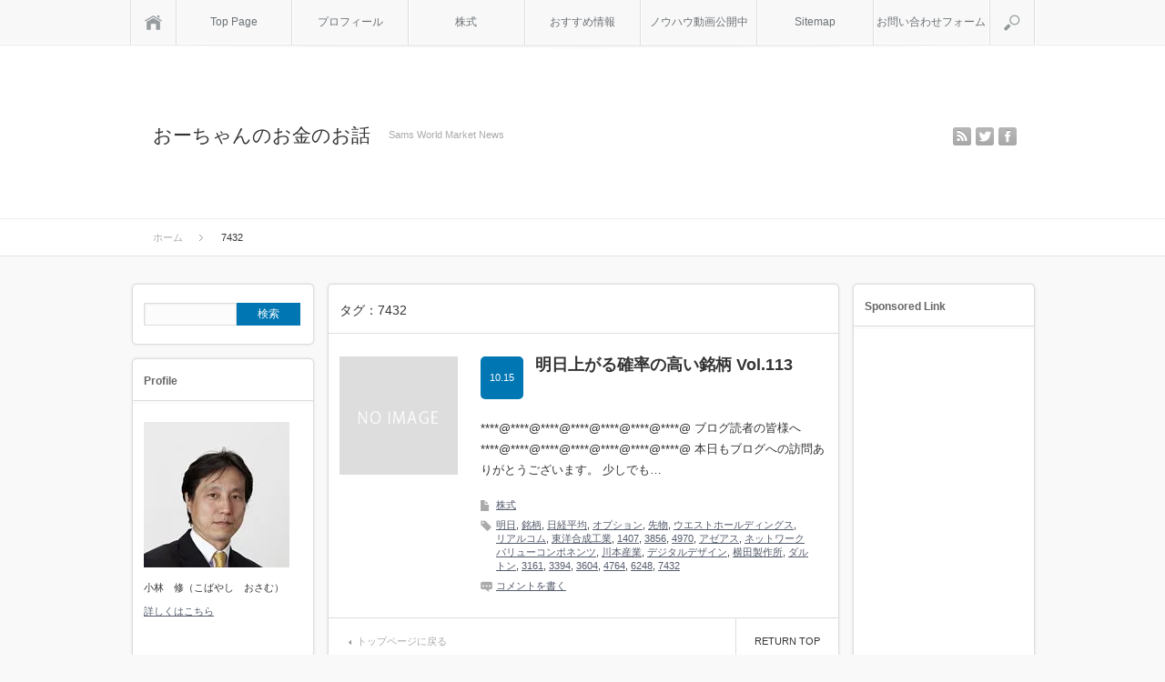

--- FILE ---
content_type: text/html; charset=UTF-8
request_url: http://samkobayashi.secret.jp/archives/tag/7432
body_size: 18911
content:
<!DOCTYPE html PUBLIC "-//W3C//DTD XHTML 1.1//EN" "http://www.w3.org/TR/xhtml11/DTD/xhtml11.dtd">
<html xmlns="http://www.w3.org/1999/xhtml">
<head profile="http://gmpg.org/xfn/11">
<meta name="google-site-verification" content="cECqLYexGdH8E6Ywp-oVCihSc-xWUmRAGrY4J33lkDA" />
<meta http-equiv="Content-Type" content="text/html; charset=UTF-8" />
<meta name="viewport" content="width=device-width,initial-scale=1.0" />

<meta name="description" content="****@****@****@****@****@****@****@ブログ読者の皆様へ****@****@****@****@****@****@****@本日もブログへの訪問ありがとうございます。" />
<link rel="alternate" type="application/rss+xml" title="おーちゃんのお金のお話 RSS Feed" href="http://samkobayashi.secret.jp/feed" />
<link rel="alternate" type="application/atom+xml" title="おーちゃんのお金のお話 Atom Feed" href="http://samkobayashi.secret.jp/feed/atom" /> 
<link rel="pingback" href="http://samkobayashi.secret.jp/xmlrpc.php" />



<link rel="stylesheet" media="screen and (min-width:641px)"  href="http://samkobayashi.secret.jp/wp-content/themes/sinka_free/style.css" type="text/css" />
<link rel="stylesheet" href="http://samkobayashi.secret.jp/wp-content/themes/sinka_free/comment-style.css" type="text/css" />
<!--[if IE 7]>
<link rel="stylesheet" href="http://samkobayashi.secret.jp/wp-content/themes/sinka_free/ie7.css" type="text/css" />
<![endif]-->

 

		<!-- All in One SEO 4.2.9 - aioseo.com -->
		<title>7432 | おーちゃんのお金のお話</title>
		<meta name="robots" content="noindex, max-snippet:-1, max-image-preview:large, max-video-preview:-1" />
		<link rel="canonical" href="http://samkobayashi.secret.jp/archives/tag/7432" />
		<meta name="generator" content="All in One SEO (AIOSEO) 4.2.9 " />
		<meta name="google" content="nositelinkssearchbox" />
		<script type="application/ld+json" class="aioseo-schema">
			{"@context":"https:\/\/schema.org","@graph":[{"@type":"BreadcrumbList","@id":"http:\/\/samkobayashi.secret.jp\/archives\/tag\/7432#breadcrumblist","itemListElement":[{"@type":"ListItem","@id":"http:\/\/samkobayashi.secret.jp\/#listItem","position":1,"item":{"@type":"WebPage","@id":"http:\/\/samkobayashi.secret.jp\/","name":"\u30db\u30fc\u30e0","description":"\u91d1\u878d\u306b\u95a2\u3059\u308b\u60c5\u5831\u306e\u63d0\u4f9b","url":"http:\/\/samkobayashi.secret.jp\/"},"nextItem":"http:\/\/samkobayashi.secret.jp\/archives\/tag\/7432#listItem"},{"@type":"ListItem","@id":"http:\/\/samkobayashi.secret.jp\/archives\/tag\/7432#listItem","position":2,"item":{"@type":"WebPage","@id":"http:\/\/samkobayashi.secret.jp\/archives\/tag\/7432","name":"7432","url":"http:\/\/samkobayashi.secret.jp\/archives\/tag\/7432"},"previousItem":"http:\/\/samkobayashi.secret.jp\/#listItem"}]},{"@type":"CollectionPage","@id":"http:\/\/samkobayashi.secret.jp\/archives\/tag\/7432#collectionpage","url":"http:\/\/samkobayashi.secret.jp\/archives\/tag\/7432","name":"7432 | \u304a\u30fc\u3061\u3083\u3093\u306e\u304a\u91d1\u306e\u304a\u8a71","inLanguage":"ja","isPartOf":{"@id":"http:\/\/samkobayashi.secret.jp\/#website"},"breadcrumb":{"@id":"http:\/\/samkobayashi.secret.jp\/archives\/tag\/7432#breadcrumblist"}},{"@type":"Organization","@id":"http:\/\/samkobayashi.secret.jp\/#organization","name":"\u304a\u30fc\u3061\u3083\u3093\u306e\u304a\u91d1\u306e\u304a\u8a71","url":"http:\/\/samkobayashi.secret.jp\/"},{"@type":"WebSite","@id":"http:\/\/samkobayashi.secret.jp\/#website","url":"http:\/\/samkobayashi.secret.jp\/","name":"\u304a\u30fc\u3061\u3083\u3093\u306e\u304a\u91d1\u306e\u304a\u8a71","description":"Sams World Market News","inLanguage":"ja","publisher":{"@id":"http:\/\/samkobayashi.secret.jp\/#organization"}}]}
		</script>
		<!-- All in One SEO -->

<link rel='dns-prefetch' href='//s.w.org' />
<link rel="alternate" type="application/rss+xml" title="おーちゃんのお金のお話 &raquo; 7432 タグのフィード" href="http://samkobayashi.secret.jp/archives/tag/7432/feed" />
		<!-- This site uses the Google Analytics by ExactMetrics plugin v7.12.1 - Using Analytics tracking - https://www.exactmetrics.com/ -->
							<script
				src="//www.googletagmanager.com/gtag/js?id=UA-62997011-1"  data-cfasync="false" data-wpfc-render="false" type="text/javascript" async></script>
			<script data-cfasync="false" data-wpfc-render="false" type="text/javascript">
				var em_version = '7.12.1';
				var em_track_user = true;
				var em_no_track_reason = '';
				
								var disableStrs = [
															'ga-disable-UA-62997011-1',
									];

				/* Function to detect opted out users */
				function __gtagTrackerIsOptedOut() {
					for (var index = 0; index < disableStrs.length; index++) {
						if (document.cookie.indexOf(disableStrs[index] + '=true') > -1) {
							return true;
						}
					}

					return false;
				}

				/* Disable tracking if the opt-out cookie exists. */
				if (__gtagTrackerIsOptedOut()) {
					for (var index = 0; index < disableStrs.length; index++) {
						window[disableStrs[index]] = true;
					}
				}

				/* Opt-out function */
				function __gtagTrackerOptout() {
					for (var index = 0; index < disableStrs.length; index++) {
						document.cookie = disableStrs[index] + '=true; expires=Thu, 31 Dec 2099 23:59:59 UTC; path=/';
						window[disableStrs[index]] = true;
					}
				}

				if ('undefined' === typeof gaOptout) {
					function gaOptout() {
						__gtagTrackerOptout();
					}
				}
								window.dataLayer = window.dataLayer || [];

				window.ExactMetricsDualTracker = {
					helpers: {},
					trackers: {},
				};
				if (em_track_user) {
					function __gtagDataLayer() {
						dataLayer.push(arguments);
					}

					function __gtagTracker(type, name, parameters) {
						if (!parameters) {
							parameters = {};
						}

						if (parameters.send_to) {
							__gtagDataLayer.apply(null, arguments);
							return;
						}

						if (type === 'event') {
							
														parameters.send_to = exactmetrics_frontend.ua;
							__gtagDataLayer(type, name, parameters);
													} else {
							__gtagDataLayer.apply(null, arguments);
						}
					}

					__gtagTracker('js', new Date());
					__gtagTracker('set', {
						'developer_id.dNDMyYj': true,
											});
															__gtagTracker('config', 'UA-62997011-1', {"forceSSL":"true"} );
										window.gtag = __gtagTracker;										(function () {
						/* https://developers.google.com/analytics/devguides/collection/analyticsjs/ */
						/* ga and __gaTracker compatibility shim. */
						var noopfn = function () {
							return null;
						};
						var newtracker = function () {
							return new Tracker();
						};
						var Tracker = function () {
							return null;
						};
						var p = Tracker.prototype;
						p.get = noopfn;
						p.set = noopfn;
						p.send = function () {
							var args = Array.prototype.slice.call(arguments);
							args.unshift('send');
							__gaTracker.apply(null, args);
						};
						var __gaTracker = function () {
							var len = arguments.length;
							if (len === 0) {
								return;
							}
							var f = arguments[len - 1];
							if (typeof f !== 'object' || f === null || typeof f.hitCallback !== 'function') {
								if ('send' === arguments[0]) {
									var hitConverted, hitObject = false, action;
									if ('event' === arguments[1]) {
										if ('undefined' !== typeof arguments[3]) {
											hitObject = {
												'eventAction': arguments[3],
												'eventCategory': arguments[2],
												'eventLabel': arguments[4],
												'value': arguments[5] ? arguments[5] : 1,
											}
										}
									}
									if ('pageview' === arguments[1]) {
										if ('undefined' !== typeof arguments[2]) {
											hitObject = {
												'eventAction': 'page_view',
												'page_path': arguments[2],
											}
										}
									}
									if (typeof arguments[2] === 'object') {
										hitObject = arguments[2];
									}
									if (typeof arguments[5] === 'object') {
										Object.assign(hitObject, arguments[5]);
									}
									if ('undefined' !== typeof arguments[1].hitType) {
										hitObject = arguments[1];
										if ('pageview' === hitObject.hitType) {
											hitObject.eventAction = 'page_view';
										}
									}
									if (hitObject) {
										action = 'timing' === arguments[1].hitType ? 'timing_complete' : hitObject.eventAction;
										hitConverted = mapArgs(hitObject);
										__gtagTracker('event', action, hitConverted);
									}
								}
								return;
							}

							function mapArgs(args) {
								var arg, hit = {};
								var gaMap = {
									'eventCategory': 'event_category',
									'eventAction': 'event_action',
									'eventLabel': 'event_label',
									'eventValue': 'event_value',
									'nonInteraction': 'non_interaction',
									'timingCategory': 'event_category',
									'timingVar': 'name',
									'timingValue': 'value',
									'timingLabel': 'event_label',
									'page': 'page_path',
									'location': 'page_location',
									'title': 'page_title',
								};
								for (arg in args) {
																		if (!(!args.hasOwnProperty(arg) || !gaMap.hasOwnProperty(arg))) {
										hit[gaMap[arg]] = args[arg];
									} else {
										hit[arg] = args[arg];
									}
								}
								return hit;
							}

							try {
								f.hitCallback();
							} catch (ex) {
							}
						};
						__gaTracker.create = newtracker;
						__gaTracker.getByName = newtracker;
						__gaTracker.getAll = function () {
							return [];
						};
						__gaTracker.remove = noopfn;
						__gaTracker.loaded = true;
						window['__gaTracker'] = __gaTracker;
					})();
									} else {
										console.log("");
					(function () {
						function __gtagTracker() {
							return null;
						}

						window['__gtagTracker'] = __gtagTracker;
						window['gtag'] = __gtagTracker;
					})();
									}
			</script>
				<!-- / Google Analytics by ExactMetrics -->
				<script type="text/javascript">
			window._wpemojiSettings = {"baseUrl":"https:\/\/s.w.org\/images\/core\/emoji\/12.0.0-1\/72x72\/","ext":".png","svgUrl":"https:\/\/s.w.org\/images\/core\/emoji\/12.0.0-1\/svg\/","svgExt":".svg","source":{"concatemoji":"http:\/\/samkobayashi.secret.jp\/wp-includes\/js\/wp-emoji-release.min.js?ver=5.3.20"}};
			!function(e,a,t){var n,r,o,i=a.createElement("canvas"),p=i.getContext&&i.getContext("2d");function s(e,t){var a=String.fromCharCode;p.clearRect(0,0,i.width,i.height),p.fillText(a.apply(this,e),0,0);e=i.toDataURL();return p.clearRect(0,0,i.width,i.height),p.fillText(a.apply(this,t),0,0),e===i.toDataURL()}function c(e){var t=a.createElement("script");t.src=e,t.defer=t.type="text/javascript",a.getElementsByTagName("head")[0].appendChild(t)}for(o=Array("flag","emoji"),t.supports={everything:!0,everythingExceptFlag:!0},r=0;r<o.length;r++)t.supports[o[r]]=function(e){if(!p||!p.fillText)return!1;switch(p.textBaseline="top",p.font="600 32px Arial",e){case"flag":return s([127987,65039,8205,9895,65039],[127987,65039,8203,9895,65039])?!1:!s([55356,56826,55356,56819],[55356,56826,8203,55356,56819])&&!s([55356,57332,56128,56423,56128,56418,56128,56421,56128,56430,56128,56423,56128,56447],[55356,57332,8203,56128,56423,8203,56128,56418,8203,56128,56421,8203,56128,56430,8203,56128,56423,8203,56128,56447]);case"emoji":return!s([55357,56424,55356,57342,8205,55358,56605,8205,55357,56424,55356,57340],[55357,56424,55356,57342,8203,55358,56605,8203,55357,56424,55356,57340])}return!1}(o[r]),t.supports.everything=t.supports.everything&&t.supports[o[r]],"flag"!==o[r]&&(t.supports.everythingExceptFlag=t.supports.everythingExceptFlag&&t.supports[o[r]]);t.supports.everythingExceptFlag=t.supports.everythingExceptFlag&&!t.supports.flag,t.DOMReady=!1,t.readyCallback=function(){t.DOMReady=!0},t.supports.everything||(n=function(){t.readyCallback()},a.addEventListener?(a.addEventListener("DOMContentLoaded",n,!1),e.addEventListener("load",n,!1)):(e.attachEvent("onload",n),a.attachEvent("onreadystatechange",function(){"complete"===a.readyState&&t.readyCallback()})),(n=t.source||{}).concatemoji?c(n.concatemoji):n.wpemoji&&n.twemoji&&(c(n.twemoji),c(n.wpemoji)))}(window,document,window._wpemojiSettings);
		</script>
		<style type="text/css">
img.wp-smiley,
img.emoji {
	display: inline !important;
	border: none !important;
	box-shadow: none !important;
	height: 1em !important;
	width: 1em !important;
	margin: 0 .07em !important;
	vertical-align: -0.1em !important;
	background: none !important;
	padding: 0 !important;
}
</style>
	<link rel='stylesheet' id='wp-block-library-css'  href='http://samkobayashi.secret.jp/wp-includes/css/dist/block-library/style.min.css?ver=5.3.20' type='text/css' media='all' />
<link rel='stylesheet' id='quads-style-css-css'  href='http://samkobayashi.secret.jp/wp-content/plugins/quick-adsense-reloaded/includes/gutenberg/dist/blocks.style.build.css?ver=2.0.67.1' type='text/css' media='all' />
<link rel='stylesheet' id='contact-form-7-css'  href='http://samkobayashi.secret.jp/wp-content/plugins/contact-form-7/includes/css/styles.css?ver=5.2.2' type='text/css' media='all' />
<link rel='stylesheet' id='jquery-smooth-scroll-css'  href='http://samkobayashi.secret.jp/wp-content/plugins/jquery-smooth-scroll/css/style.css?ver=5.3.20' type='text/css' media='all' />
<style id='quads-styles-inline-css' type='text/css'>

        .quads-location {
            visibility: hidden;
        }
    .quads-location ins.adsbygoogle {
        background: transparent !important;
    }
    .quads.quads_ad_container { display: grid; grid-template-columns: auto; grid-gap: 10px; padding: 10px; }
    .grid_image{animation: fadeIn 0.5s;-webkit-animation: fadeIn 0.5s;-moz-animation: fadeIn 0.5s;
        -o-animation: fadeIn 0.5s;-ms-animation: fadeIn 0.5s;}
    .quads-ad-label { font-size: 12px; text-align: center; color: #333;}
    .quads-text-around-ad-label-text_around_left {
        width: 50%;
        float: left;
    }
    .quads-text-around-ad-label-text_around_right {
        width: 50%;
        float: right;
    }
    .quads-popupad {
        position: fixed;
        top: 0px;
        left:0px;
        width: 100%;
        height: 100em;
        background-color: rgba(0,0,0,0.6);
        z-index: 999;
        max-width: 100em !important;
        margin: 0 auto;
    }
    .quads.quads_ad_container_ {
        position: fixed;
        top: 40%;
        left: 36%;
    }
    #btn_close{
		background-color: #fff;
		width: 25px;
		height: 25px;
		text-align: center;
		line-height: 22px;
		position: absolute;
		right: -10px;
		top: -10px;
		cursor: pointer;
		transition: all 0.5s ease;
		border-radius: 50%;
	}
    #btn_close_video{
		background-color: #fff;
		width: 25px;
		height: 25px;
		text-align: center;
		line-height: 22px;
		position: absolute;
		right: -10px;
		top: -10px;
		cursor: pointer;
		transition: all 0.5s ease;
		border-radius: 50%;
        z-index:100;
	}
    .post_half_page_ad{
        visibility: visible;
        position: fixed;
        top: 0;
        right: -200vw;
    }
    #post_half_page_openClose {
        -webkit-transform: rotate(90deg);
        -webkit-transform-origin: left top;
        -moz-transform: rotate(90deg);
        -moz-transform-origin: left top;
        -o-transform: rotate(90deg);
        -o-transform-origin: left top;
        -ms-transform: rotate(90deg);
        -ms-transform-origin: left top;
        -transform: rotate(90deg);
        -transform-origin: left top;
        position: absolute;
        left: 4px;
        top: 0%;
        cursor: pointer;
        z-index: 999999;
        display: none;
    }
    #post_half_pageVertical-text {
        background: #000000;
        text-align: center;
        z-index: 999999;
        cursor: pointer;
        color: #FFFFFF;
        float: left;
        font-size: 13pt;
        padding: 5px;
        font-weight: bold;
        width: 85vh;
        font-family: verdana;
        text-transform: uppercase;
    }
    .half-page-arrow-left {
        position: absolute;
        cursor: pointer;
        width: 0;
        height: 0;
        border-right: 15px solid #FFFFFF;
        border-top: 15px solid transparent;
        border-bottom: 15px solid transparent;
        left: -27px;
        z-index: 9999999;
        top: 8vh;
    }
    .half-page-arrow-right {
        position: absolute;
        cursor: pointer;
        width: 0;
        height: 0;
        border-left: 15px solid #FFFFFF;
        border-top: 15px solid transparent;
        border-bottom: 15px solid transparent;
        left: -25px;
        z-index: 9999999;
        bottom: 30vh;
    }
    @media screen and (max-width: 520px) {
        .post_half_page_ad {
            display: none;
        }
        #post_half_pageVertical-text {
            width: 100%;
            font-size: 14px;
        }
        .half-page-arrow-left{
            left: 12px;
            bottom: 8px;
            top: 12px;
            border-left: 10px solid #ffffff00;
            border-top: none;
            border-bottom: 10px solid white;
            border-right: 10px solid #ffffff00;
        }
        .half-page-arrow-right {
            border-left: 10px solid #ffffff00;
            border-top: 10px solid white;
            border-bottom: none;
            border-right: 10px solid #ffffff00;
            right: 12px;
            left: unset;
            top: 13px;
            bottom: 8px;
        }
    }
    @media screen and (max-width: 480px) {
        .quads.quads_ad_container_ {
            left: 10px;
        }
    } 
    .wpquads-3d-container {
        border-radius:3px;
        position:relative;
        -webkit-perspective:1000px;
        -moz-perspective:1000px;
        -ms-perspective:1000px;
        -o-perspective:1000px;
        perspective:1000px;
        z-index:999999;
    }
    .wpquads-3d-cube{
        width:100%;
        height:100%;
        position:absolute;
        -webkit-transition:-webkit-transform 1s;
        -moz-transition:-moz-transform 1s;
        -o-transition:-o-transform 1s;
        transition:transform 1s;
        -webkit-transform-style:preserve-3d;
        -moz-transform-style:preserve-3d;
        -ms-transform-style:preserve-3d;
        -o-transform-style:preserve-3d;
        transform-style:preserve-3d;
    }
    .wpquads-3d-cube .wpquads-3d-item{
        position:absolute;
        border:3px inset;
        border-style:outset
    }
    .wpquads-3d-close{
        text-align:right;
    }
    #wpquads-close-btn{
        text-decoration:none !important;
        cursor:pointer;
    }
    .wpquads-3d-cube .wpquads-3d-item, .wpquads-3d-cube .wpquads-3d-item img{
        display:block;
        margin:0;
        width:100%;
        height:100%;
        background:#fff;
    }
    .ewd-ufaq-faqs .wpquads-3d-container {
        display: none;
    }   
    .quads-video {
        position: fixed;
        bottom: 0px;
        z-index: 9999999;
    }
    quads_ad_container_video{
        max-width:220px;
    }
    .parallax_main {
        padding-left: 3px;
        padding-right: 3px;
    }
    .parallax_main {
        display:none;
        position: fixed;
        top: 0;
        left: 0;
        bottom: 0;
        right: 0;
        background: #00000070;
        overflow-y: auto;
        background-attachment: fixed;
        background-position: center;
        -moz-transition: all 0.3s ease-in-out;
        -o-transition: all 0.3s ease-in-out;
        -ms-transition: all 0.3s ease-in-out;
        -webkit-transition: all 0.3s ease-in-out;
        transition: all 03s ease-in-out;
    }
    .parallax_main .quads-parallax-spacer {
        display: block;
        padding-top: 100vh;
        position: relative;
        pointer-events: none;
    }
    .quads-parallax {
        bottom: 0px;
        z-index: 9999999;
        bottom: 0;
        left: 0;
        right: 0; 
        margin: 0 auto;
        position:relative;
        -moz-transition: all 0.3s ease;
        -o-transition: all 0.3s ease;
        -ms-transition: all 0.3s ease;
        -webkit-transition: all 0.3s ease;
        transition: all 0.3s ease;
    }
    .parallax_popup_img {
        text-align: center;
        margin: 0 auto;
    }
    .quads_parallax_scroll_text{
        display: none;
        position: fixed;
        left: 0;
        z-index: 1;
        color: #989898;
        right: 0;
        text-align: center;
        font-weight: 600;
        font-size: 15px;
        background: #fff;
        padding: 6px;
        top: 5px;
    }
    .quads_click_impression { display: none;}
    .quads-sticky {
        width: 100% !important;
        position: fixed;
        max-width: 100%!important;
        bottom:0;
        margin:0;
        text-align: center;
    }
    .quads-sticky .quads-location {
        text-align: center;
    }.quads-sticky .wp_quads_dfp {
        display: contents;
    }
    a.quads-sticky-ad-close {
        background-color: #fff;
        width: 25px;
        height: 25px;
        text-align: center;
        line-height: 22px;
        position: absolute;
        right: 0px;
        top: -15px;
        cursor: pointer;
        transition: all 0.5s ease;
        border-radius: 50%;
    }
    
</style>
<script type='text/javascript' src='http://samkobayashi.secret.jp/wp-includes/js/jquery/jquery.js?ver=1.12.4-wp'></script>
<script type='text/javascript' src='http://samkobayashi.secret.jp/wp-includes/js/jquery/jquery-migrate.min.js?ver=1.4.1'></script>
<script type='text/javascript' src='http://samkobayashi.secret.jp/wp-content/plugins/google-analytics-dashboard-for-wp/assets/js/frontend-gtag.min.js?ver=7.12.1'></script>
<script data-cfasync="false" data-wpfc-render="false" type="text/javascript" id='exactmetrics-frontend-script-js-extra'>/* <![CDATA[ */
var exactmetrics_frontend = {"js_events_tracking":"true","download_extensions":"zip,mp3,mpeg,pdf,docx,pptx,xlsx,jpeg,png,gif,tiff,rar","inbound_paths":"[{\"path\":\"\\\/go\\\/\",\"label\":\"affiliate\"},{\"path\":\"\\\/recommend\\\/\",\"label\":\"affiliate\"}]","home_url":"http:\/\/samkobayashi.secret.jp","hash_tracking":"false","ua":"UA-62997011-1","v4_id":""};/* ]]> */
</script>
<link rel='https://api.w.org/' href='http://samkobayashi.secret.jp/wp-json/' />

<link rel="stylesheet" href="http://samkobayashi.secret.jp/wp-content/plugins/count-per-day/counter.css" type="text/css" />
<!-- Favicon Rotator -->
<link rel="shortcut icon" href="http://samkobayashi.secret.jp/wp-content/uploads/2015/05/20090616-00000007-lisn-musi-thum-000-16x16.jpg" />
<!-- End Favicon Rotator -->
<script type='text/javascript'>document.cookie = 'quads_browser_width='+screen.width;</script><style type="text/css">.broken_link, a.broken_link {
	text-decoration: line-through;
}</style>
<!--[if lt IE 9]>
<script type="text/javascript" src="http://samkobayashi.secret.jp/wp-content/themes/sinka_free/js/respond.min.js"></script>
<![endif]-->
<script type="text/javascript" src="http://samkobayashi.secret.jp/wp-content/themes/sinka_free/js/modernizr.js"></script>

<script type="text/javascript" src="http://samkobayashi.secret.jp/wp-content/themes/sinka_free/js/jscript.js"></script>
<script type="text/javascript" src="http://samkobayashi.secret.jp/wp-content/themes/sinka_free/js/scroll.js"></script>
<script type="text/javascript" src="http://samkobayashi.secret.jp/wp-content/themes/sinka_free/js/comment.js"></script>
<script type="text/javascript" src="http://samkobayashi.secret.jp/wp-content/themes/sinka_free/js/fixed_ad.js"></script>

<style type="text/css">
body { font-size:14px; }

a { color:#545B6B; }

a:hover, #post_list .title a:hover, #related_post .title a:hover, #copyright a:hover
 { color:#E1116B; }

#post_list .post_date, #nav #search_button, #post_header .post_date, #submit_comment, .widget_search #search-btn input, .widget_search #searchsubmit, #wp-calendar td#today
 { background-color:#0077B3; }

#nav #search_button:hover:hover, #wp-calendar td a:hover, #wp-calendar #prev a:hover, #wp-calendar #next a:hover, #submit_comment:hover, .widget_search #search-btn input:hover, .widget_search #searchsubmit:hover
 { background-color:#E1116B; }

#guest_info input:focus, #comment_textarea textarea:focus
 { border:1px solid #E1116B; }

.example { font-size:12px; }
</style>

<link rel="stylesheet" media="screen and (max-width:640px)" href="http://samkobayashi.secret.jp/wp-content/themes/sinka_free/mobile.css" type="text/css" />
<link rel="stylesheet" href="http://samkobayashi.secret.jp/wp-content/themes/sinka_free/japanese.css" type="text/css" />

</head>
<body class=" three_column layout3 custom-background">

<div id="outer_wrap">

 <div id="nav_wrap">
  <div id="nav">
   <a class="close_button" href="#"><span>閉じる</span></a>
   <a class="menu_home" href="http://samkobayashi.secret.jp/"><span>ホーム</span></a>
   <!-- global menu -->
   <div id="global_menu" class="clearfix">
    <ul id="menu-global-menu" class="menu"><li id="menu-item-1111" class="menu-item menu-item-type-custom menu-item-object-custom menu-item-home menu-item-1111"><a href="http://samkobayashi.secret.jp/">Top Page</a></li>
<li id="menu-item-1112" class="menu-item menu-item-type-post_type menu-item-object-page menu-item-1112"><a href="http://samkobayashi.secret.jp/%e5%b0%8f%e6%9e%97%e3%80%80%e4%bf%ae%e3%80%80%e3%83%97%e3%83%ad%e3%83%95%e3%82%a3%e3%83%bc%e3%83%ab.html">プロフィール</a></li>
<li id="menu-item-1115" class="menu-item menu-item-type-taxonomy menu-item-object-category menu-item-has-children menu-item-1115"><a href="http://samkobayashi.secret.jp/archives/category/stock">株式</a>
<ul class="sub-menu">
	<li id="menu-item-1116" class="menu-item menu-item-type-taxonomy menu-item-object-category menu-item-1116"><a href="http://samkobayashi.secret.jp/archives/category/stock/column">株式 初心者向けコラム</a></li>
</ul>
</li>
<li id="menu-item-1121" class="menu-item menu-item-type-taxonomy menu-item-object-category menu-item-1121"><a href="http://samkobayashi.secret.jp/archives/category/recommended">おすすめ情報</a></li>
<li id="menu-item-1117" class="menu-item menu-item-type-post_type menu-item-object-page menu-item-1117"><a href="http://samkobayashi.secret.jp/know-how-published-in.html">ノウハウ動画公開中</a></li>
<li id="menu-item-1113" class="menu-item menu-item-type-post_type menu-item-object-page menu-item-1113"><a href="http://samkobayashi.secret.jp/sitemaps.html">Sitemap</a></li>
<li id="menu-item-1114" class="menu-item menu-item-type-post_type menu-item-object-page menu-item-1114"><a href="http://samkobayashi.secret.jp/%e3%81%8a%e5%95%8f%e3%81%84%e5%90%88%e3%82%8f%e3%81%9b%e3%83%95%e3%82%a9%e3%83%bc%e3%83%a0.html">お問い合わせフォーム</a></li>
</ul>   </div>
   <a href="#" class="menu_search">検索</a>
   <!-- search area -->
   <div class="search_area clearfix">
        <form method="get" id="searchform" action="http://samkobayashi.secret.jp/">
     <div><input id="search_input" type="text" value="サイト内検索" name="s" onfocus="if (this.value == 'サイト内検索') this.value = '';" onblur="if (this.value == '') this.value = 'サイト内検索';" /></div>
     <div><input id="search_button" type="submit" value="検索" /></div>
    </form>
       </div>
  </div>
 </div>

 <div id="header_wrap">
  <div id="header" class="clearfix">

   <!-- logo -->
   <div id='logo_text_area' class='clearfix'>
<h1 id="logo_text"><a href="http://samkobayashi.secret.jp/">おーちゃんのお金のお話</a></h1>
<h2 id="site_description">Sams World Market News</h2>
</div>

   <!-- social button -->
      <ul id="social_link" class="clearfix">
        <li class="rss"><a class="target_blank" href="http://samkobayashi.secret.jp/feed">rss</a></li>
            <li class="twitter"><a class="target_blank" href="https://twitter.com/Samwalt7">twitter</a></li>
            <li class="facebook"><a class="target_blank" href="https://www.facebook.com/okobayashi1">facebook</a></li>
       </ul>
   
   <a href="#" class="menu_button">menu</a>

      <div id="bread_crumb">
    <ul class='clearfix'>
<li itemscope itemtype="http://data-vocabulary.org/Breadcrumb"><a itemprop="url" href="http://samkobayashi.secret.jp/"><span itemprop="title">ホーム</span></a></li>
<li itemscope itemtype="http://data-vocabulary.org/Breadcrumb"><span itemprop="title">7432</span></li>
</ul>
   </div>
   
  </div><!-- END #header -->
 </div><!-- END #header_wrap -->

 <div id="contents" class="clearfix">
<div id="main_content">

 
  <h3 class="headline1">タグ：7432</h3>

 
 <ol id="post_list">
    <li class="clearfix">
      <a class="image" href="http://samkobayashi.secret.jp/archives/279"><img src="http://samkobayashi.secret.jp/wp-content/themes/sinka_free/img/common/no_image1.gif" alt="" title="" /></a>
      <div class="info clearfix">
    <div class="title_area clearfix">
     <h4 class="title"><a href="http://samkobayashi.secret.jp/archives/279">明日上がる確率の高い銘柄 Vol.113</a></h4>
     <p class="post_date">10.15</p>    </div>
    <p class="desc">****@****@****@****@****@****@****@

ブログ読者の皆様へ

****@****@****@****@****@****@****@

本日もブログへの訪問ありがとうございます。

少しでも…</p>
        <ul class="meta clearfix">
     <li class="post_category"><a href="http://samkobayashi.secret.jp/archives/category/stock" rel="category tag">株式</a></li>     <li class="post_tag"><a href="http://samkobayashi.secret.jp/archives/tag/%e6%98%8e%e6%97%a5" rel="tag">明日</a>, <a href="http://samkobayashi.secret.jp/archives/tag/%e9%8a%98%e6%9f%84" rel="tag">銘柄</a>, <a href="http://samkobayashi.secret.jp/archives/tag/%e6%97%a5%e7%b5%8c%e5%b9%b3%e5%9d%87" rel="tag">日経平均</a>, <a href="http://samkobayashi.secret.jp/archives/tag/%e3%82%aa%e3%83%97%e3%82%b7%e3%83%a7%e3%83%b3" rel="tag">オプション</a>, <a href="http://samkobayashi.secret.jp/archives/tag/%e5%85%88%e7%89%a9" rel="tag">先物</a>, <a href="http://samkobayashi.secret.jp/archives/tag/%e3%82%a6%e3%82%a8%e3%82%b9%e3%83%88%e3%83%9b%e3%83%bc%e3%83%ab%e3%83%87%e3%82%a3%e3%83%b3%e3%82%b0%e3%82%b9" rel="tag">ウエストホールディングス</a>, <a href="http://samkobayashi.secret.jp/archives/tag/%e3%83%aa%e3%82%a2%e3%83%ab%e3%82%b3%e3%83%a0" rel="tag">リアルコム</a>, <a href="http://samkobayashi.secret.jp/archives/tag/%e6%9d%b1%e6%b4%8b%e5%90%88%e6%88%90%e5%b7%a5%e6%a5%ad" rel="tag">東洋合成工業</a>, <a href="http://samkobayashi.secret.jp/archives/tag/1407" rel="tag">1407</a>, <a href="http://samkobayashi.secret.jp/archives/tag/3856" rel="tag">3856</a>, <a href="http://samkobayashi.secret.jp/archives/tag/4970" rel="tag">4970</a>, <a href="http://samkobayashi.secret.jp/archives/tag/%e3%82%a2%e3%82%bc%e3%82%a2%e3%82%b9" rel="tag">アゼアス</a>, <a href="http://samkobayashi.secret.jp/archives/tag/%e3%83%8d%e3%83%83%e3%83%88%e3%83%af%e3%83%bc%e3%82%af%e3%83%90%e3%83%aa%e3%83%a5%e3%83%bc%e3%82%b3%e3%83%b3%e3%83%9d%e3%83%8d%e3%83%b3%e3%83%84" rel="tag">ネットワークバリューコンポネンツ</a>, <a href="http://samkobayashi.secret.jp/archives/tag/%e5%b7%9d%e6%9c%ac%e7%94%a3%e6%a5%ad" rel="tag">川本産業</a>, <a href="http://samkobayashi.secret.jp/archives/tag/%e3%83%87%e3%82%b8%e3%82%bf%e3%83%ab%e3%83%87%e3%82%b6%e3%82%a4%e3%83%b3" rel="tag">デジタルデザイン</a>, <a href="http://samkobayashi.secret.jp/archives/tag/%e6%a8%aa%e7%94%b0%e8%a3%bd%e4%bd%9c%e6%89%80" rel="tag">横田製作所</a>, <a href="http://samkobayashi.secret.jp/archives/tag/%e3%83%80%e3%83%ab%e3%83%88%e3%83%b3" rel="tag">ダルトン</a>, <a href="http://samkobayashi.secret.jp/archives/tag/3161" rel="tag">3161</a>, <a href="http://samkobayashi.secret.jp/archives/tag/3394" rel="tag">3394</a>, <a href="http://samkobayashi.secret.jp/archives/tag/3604" rel="tag">3604</a>, <a href="http://samkobayashi.secret.jp/archives/tag/4764" rel="tag">4764</a>, <a href="http://samkobayashi.secret.jp/archives/tag/6248" rel="tag">6248</a>, <a href="http://samkobayashi.secret.jp/archives/tag/7432" rel="tag">7432</a></li>     <li class="post_comment"><a href="http://samkobayashi.secret.jp/archives/279#respond">コメントを書く</a></li>    </ul>
       </div>
  </li>
   </ol>
 
 <div id="post_bottom" class="clearfix">
  <div class="page_navi clearfix">
<p class="back"><a href="http://samkobayashi.secret.jp/">トップページに戻る</a></p>
</div>
  <a id="back_top" href="#nav_wrap">RETURN TOP</a>
 </div>

</div><!-- END #main_content -->

<div id="side_col" class="side_col">

 <div class="side_widget widget_search" id="search-2">
<form role="search" method="get" id="searchform" class="searchform" action="http://samkobayashi.secret.jp/">
				<div>
					<label class="screen-reader-text" for="s">検索:</label>
					<input type="text" value="" name="s" id="s" />
					<input type="submit" id="searchsubmit" value="検索" />
				</div>
			</form></div>
<div class="side_widget widget_text" id="text-3">
<h3 class="side_headline"><span>Profile</span></h3>
			<div class="textwidget"><p><img src="http://i1.wp.com/samkobayashi.secret.jp/wp-content/uploads/2015/05/osamu_kobayashi.jpg?resize=160%2C160"><br />
小林　修（こばやし　おさむ）<br />
<A Href="http://samkobayashi.secret.jp/%E5%B0%8F%E6%9E%97%E3%80%80%E4%BF%AE%E3%80%80%E3%83%97%E3%83%AD%E3%83%95%E3%82%A3%E3%83%BC%E3%83%AB.html">詳しくはこちら</A></p>
</div>
		</div>
<div class="side_widget widget_black_studio_tinymce" id="black-studio-tinymce-2">
<h3 class="side_headline"><span>LINE@お友達募集中です。</span></h3>
<div class="textwidget"><p><a href="http://sam-kobayashi.com/LINEOK" target="_blank"><img class="alignleft size-medium wp-image-1464" src="http://samkobayashi.secret.jp/wp-content/uploads/2017/03/LINE_hsmall.png" alt="" width="150" height="39" /></a></p>
<p><center><img class="aligncenter size-full wp-image-12" src="http://samkobayashi.secret.jp/wp-content/uploads/2017/03/IMG_0043.png" alt="icon_OK_long20160315" width="150" height="150" /></p>
<p style="text-align: center;">LINE@</p>
<p></center></p>
</div></div>
<div class="side_widget widget_text" id="text-10">
			<div class="textwidget"><center><a href="https://fx-on.com/re/?i=OabR1YW%2BSnSr8TG9kcyheej7m3eVpITM9MdFWYrV3%2FY" rel="nofollow noopener noreferrer" target="_blank">マネーアップ<br /><img src="https://img.gogojungle.co.jp/products/15153/8292" alt="" style="border: 0;"/></a><img border="0" style="display:none;" width="0" height="0" src="https://fx-on.com/0.php?p=15153&d=150527&a=178882" alt="?|?fx-on.com"/></center></div>
		</div>
<div class="side_widget widget_text" id="text-4">
<h3 class="side_headline"><span>メルマガ登録&#038;無料プレゼント</span></h3>
			<div class="textwidget">Facebookのお友達を5,000人にする方法を
無料プレゼント中です。
<center><A Href="http://sam-kobayashi.com/FBET"><img src="http://samkobayashi.secret.jp/wp-content/uploads/2016/03/mail_box01_150150.png"></A></center>
メルマガ登録はこちらからどうぞ♪</div>
		</div>
<div class="side_widget recommend_widget" id="recommend_widget-2">
<h3 class="side_headline"><span>おすすめ記事</span></h3>
<ol class="widget_post_list">
  <li class="clearfix">
    <a class="image" href="http://samkobayashi.secret.jp/archives/532"><img width="181" height="181" src="http://samkobayashi.secret.jp/wp-content/uploads/2015/06/stock001-181x181.gif" class="attachment-size1 size-size1 wp-post-image" alt="" srcset="http://samkobayashi.secret.jp/wp-content/uploads/2015/06/stock001-181x181.gif 181w, http://samkobayashi.secret.jp/wp-content/uploads/2015/06/stock001-150x150.gif 150w" sizes="(max-width: 181px) 100vw, 181px" /></a>
    <div class="info">
   <p class="date">2015.06.16</p>   <a class="title" href="http://samkobayashi.secret.jp/archives/532">おーちゃんの初心者のための株のはじめ方（株式の買い方編③）</a>
  </div>
 </li>
  <li class="clearfix">
    <a class="image" href="http://samkobayashi.secret.jp/archives/515"><img width="181" height="146" src="http://samkobayashi.secret.jp/wp-content/uploads/2015/06/open_account-181x146.png" class="attachment-size1 size-size1 wp-post-image" alt="" /></a>
    <div class="info">
   <p class="date">2015.06.10</p>   <a class="title" href="http://samkobayashi.secret.jp/archives/515">おーちゃんの初心者のための株のはじめ方（口座開設編）</a>
  </div>
 </li>
  <li class="clearfix">
    <a class="image" href="http://samkobayashi.secret.jp/archives/520"><img width="181" height="181" src="http://samkobayashi.secret.jp/wp-content/uploads/2015/06/stock001-181x181.gif" class="attachment-size1 size-size1 wp-post-image" alt="" srcset="http://samkobayashi.secret.jp/wp-content/uploads/2015/06/stock001-181x181.gif 181w, http://samkobayashi.secret.jp/wp-content/uploads/2015/06/stock001-150x150.gif 150w" sizes="(max-width: 181px) 100vw, 181px" /></a>
    <div class="info">
   <p class="date">2015.06.11</p>   <a class="title" href="http://samkobayashi.secret.jp/archives/520">おーちゃんの初心者のための株のはじめ方（株式の買い方編①）</a>
  </div>
 </li>
  <li class="clearfix">
    <a class="image" href="http://samkobayashi.secret.jp/archives/1575"><img width="181" height="181" src="http://samkobayashi.secret.jp/wp-content/uploads/2016/11/yuriko_koike20161122-181x181.jpg" class="attachment-size1 size-size1 wp-post-image" alt="" srcset="http://samkobayashi.secret.jp/wp-content/uploads/2016/11/yuriko_koike20161122-181x181.jpg 181w, http://samkobayashi.secret.jp/wp-content/uploads/2016/11/yuriko_koike20161122-150x150.jpg 150w" sizes="(max-width: 181px) 100vw, 181px" /></a>
    <div class="info">
   <p class="date">2016.11.22</p>   <a class="title" href="http://samkobayashi.secret.jp/archives/1575">『本日決定　東京環境サポーター債の利率　小池都知事』</a>
  </div>
 </li>
  <li class="clearfix">
    <a class="image" href="http://samkobayashi.secret.jp/archives/858"><img width="181" height="181" src="http://samkobayashi.secret.jp/wp-content/uploads/2016/01/Hana20160109-181x181.jpg" class="attachment-size1 size-size1 wp-post-image" alt="" srcset="http://samkobayashi.secret.jp/wp-content/uploads/2016/01/Hana20160109-181x181.jpg 181w, http://samkobayashi.secret.jp/wp-content/uploads/2016/01/Hana20160109-150x150.jpg 150w" sizes="(max-width: 181px) 100vw, 181px" /></a>
    <div class="info">
   <p class="date">2016.01.09</p>   <a class="title" href="http://samkobayashi.secret.jp/archives/858">『こころに残ったやさしい詩』</a>
  </div>
 </li>
 </ol>
</div>
<div class="side_widget popular_widget" id="popular_widget-2">
<h3 class="side_headline"><span>人気の記事</span></h3>
<ol class="widget_post_list">
  <li class="clearfix">
    <a class="image" href="http://samkobayashi.secret.jp/archives/1347"><img width="181" height="136" src="http://samkobayashi.secret.jp/wp-content/uploads/2014/10/NYSE001.jpg" class="attachment-size1 size-size1 wp-post-image" alt="" srcset="http://samkobayashi.secret.jp/wp-content/uploads/2014/10/NYSE001.jpg 640w, http://samkobayashi.secret.jp/wp-content/uploads/2014/10/NYSE001-300x225.jpg 300w" sizes="(max-width: 181px) 100vw, 181px" /></a>
    <div class="info">
   <p class="date">2016.05.30</p>   <a class="title" href="http://samkobayashi.secret.jp/archives/1347">2016年5月31日の有望な株教えます。</a>
  </div>
 </li>
  <li class="clearfix">
    <a class="image" href="http://samkobayashi.secret.jp/archives/1692"><img width="181" height="181" src="http://samkobayashi.secret.jp/wp-content/uploads/2017/02/bitcoin_in_bitFlyer-181x181.png" class="attachment-size1 size-size1 wp-post-image" alt="" srcset="http://samkobayashi.secret.jp/wp-content/uploads/2017/02/bitcoin_in_bitFlyer-181x181.png 181w, http://samkobayashi.secret.jp/wp-content/uploads/2017/02/bitcoin_in_bitFlyer-150x150.png 150w" sizes="(max-width: 181px) 100vw, 181px" /></a>
    <div class="info">
   <p class="date">2017.02.15</p>   <a class="title" href="http://samkobayashi.secret.jp/archives/1692">『　ビットコインをタダで手に入れる方法について　』</a>
  </div>
 </li>
  <li class="clearfix">
    <a class="image" href="http://samkobayashi.secret.jp/archives/2469"><img width="181" height="121" src="http://samkobayashi.secret.jp/wp-content/uploads/2016/06/New_York_1467174967.jpg" class="attachment-size1 size-size1 wp-post-image" alt="" srcset="http://samkobayashi.secret.jp/wp-content/uploads/2016/06/New_York_1467174967.jpg 640w, http://samkobayashi.secret.jp/wp-content/uploads/2016/06/New_York_1467174967-300x201.jpg 300w" sizes="(max-width: 181px) 100vw, 181px" /></a>
    <div class="info">
   <p class="date">2018.09.27</p>   <a class="title" href="http://samkobayashi.secret.jp/archives/2469">2018年9月28日の有望な株教えます</a>
  </div>
 </li>
  <li class="clearfix">
    <a class="image" href="http://samkobayashi.secret.jp/archives/2641"><img width="181" height="121" src="http://samkobayashi.secret.jp/wp-content/uploads/2016/06/New_York_1467174967.jpg" class="attachment-size1 size-size1 wp-post-image" alt="" srcset="http://samkobayashi.secret.jp/wp-content/uploads/2016/06/New_York_1467174967.jpg 640w, http://samkobayashi.secret.jp/wp-content/uploads/2016/06/New_York_1467174967-300x201.jpg 300w" sizes="(max-width: 181px) 100vw, 181px" /></a>
    <div class="info">
   <p class="date">2019.03.11</p>   <a class="title" href="http://samkobayashi.secret.jp/archives/2641">2019年3月12日の有望な株教えます</a>
  </div>
 </li>
  <li class="clearfix">
    <a class="image" href="http://samkobayashi.secret.jp/archives/2643"><img width="181" height="121" src="http://samkobayashi.secret.jp/wp-content/uploads/2016/06/New_York_1467174967.jpg" class="attachment-size1 size-size1 wp-post-image" alt="" srcset="http://samkobayashi.secret.jp/wp-content/uploads/2016/06/New_York_1467174967.jpg 640w, http://samkobayashi.secret.jp/wp-content/uploads/2016/06/New_York_1467174967-300x201.jpg 300w" sizes="(max-width: 181px) 100vw, 181px" /></a>
    <div class="info">
   <p class="date">2019.03.12</p>   <a class="title" href="http://samkobayashi.secret.jp/archives/2643">2019年3月13日の有望な株教えます</a>
  </div>
 </li>
 </ol>
</div>
	        <div class="side_widget wp_cumulus_widget" id="wp-cumulus">
							<h3 class="side_headline"><span>タグクラウド</span></h3>
						<!-- SWFObject embed by Geoff Stearns geoff@deconcept.com http://blog.deconcept.com/swfobject/ --><script type="text/javascript" src="http://samkobayashi.secret.jp/wp-content/plugins/wp-cumulus/swfobject.js"></script><div id="wpcumuluswidgetcontent3642865"><p><a href="http://samkobayashi.secret.jp/archives/tag/0-001" class="tag-cloud-link tag-link-772 tag-link-position-1" style="font-size: 12.581818181818pt;" aria-label="0.001% (2個の項目)">0.001%</a>
<a href="http://samkobayashi.secret.jp/archives/tag/101010%e3%83%86%e3%82%b9%e3%83%88" class="tag-cloud-link tag-link-1285 tag-link-position-2" style="font-size: 8pt;" aria-label="10/10/10テスト (1個の項目)">10/10/10テスト</a>
<a href="http://samkobayashi.secret.jp/archives/tag/2293" class="tag-cloud-link tag-link-258 tag-link-position-3" style="font-size: 12.581818181818pt;" aria-label="2293 (2個の項目)">2293</a>
<a href="http://samkobayashi.secret.jp/archives/tag/2766" class="tag-cloud-link tag-link-516 tag-link-position-4" style="font-size: 8pt;" aria-label="2766 (1個の項目)">2766</a>
<a href="http://samkobayashi.secret.jp/archives/tag/3909" class="tag-cloud-link tag-link-517 tag-link-position-5" style="font-size: 8pt;" aria-label="3909 (1個の項目)">3909</a>
<a href="http://samkobayashi.secret.jp/archives/tag/4523" class="tag-cloud-link tag-link-518 tag-link-position-6" style="font-size: 8pt;" aria-label="4523 (1個の項目)">4523</a>
<a href="http://samkobayashi.secret.jp/archives/tag/9517" class="tag-cloud-link tag-link-259 tag-link-position-7" style="font-size: 8pt;" aria-label="9517 (1個の項目)">9517</a>
<a href="http://samkobayashi.secret.jp/archives/tag/smbc" class="tag-cloud-link tag-link-773 tag-link-position-8" style="font-size: 8pt;" aria-label="SMBC (1個の項目)">SMBC</a>
<a href="http://samkobayashi.secret.jp/archives/tag/%e3%82%a2%e3%82%a6%e3%83%b3%e3%82%b3%e3%83%b3%e3%82%b5%e3%83%ab%e3%83%86%e3%82%a3%e3%83%b3%e3%82%b0" class="tag-cloud-link tag-link-1286 tag-link-position-9" style="font-size: 8pt;" aria-label="アウンコンサルティング (1個の項目)">アウンコンサルティング</a>
<a href="http://samkobayashi.secret.jp/archives/tag/%e3%82%a4%e3%83%a9%e3%82%a4%e3%83%a9" class="tag-cloud-link tag-link-1538 tag-link-position-10" style="font-size: 8pt;" aria-label="イライラ (1個の項目)">イライラ</a>
<a href="http://samkobayashi.secret.jp/archives/tag/%e3%82%a4%e3%83%bc%e3%83%ac%e3%83%83%e3%82%af%e3%82%b9" class="tag-cloud-link tag-link-257 tag-link-position-11" style="font-size: 8pt;" aria-label="イーレックス (1個の項目)">イーレックス</a>
<a href="http://samkobayashi.secret.jp/archives/tag/%e3%82%a8%e3%83%bc%e3%82%b6%e3%82%a4" class="tag-cloud-link tag-link-514 tag-link-position-12" style="font-size: 8pt;" aria-label="エーザイ (1個の項目)">エーザイ</a>
<a href="http://samkobayashi.secret.jp/archives/tag/%e3%82%ad%e3%83%bc%e3%82%b9%e3%83%88%e3%83%b3%e7%bf%92%e6%85%a3" class="tag-cloud-link tag-link-1029 tag-link-position-13" style="font-size: 8pt;" aria-label="キーストン習慣 (1個の項目)">キーストン習慣</a>
<a href="http://samkobayashi.secret.jp/archives/tag/%e3%82%b0%e3%83%aa%e3%83%bc%e3%83%b3%e3%83%9c%e3%83%b3%e3%83%89" class="tag-cloud-link tag-link-1796 tag-link-position-14" style="font-size: 8pt;" aria-label="グリーンボンド (1個の項目)">グリーンボンド</a>
<a href="http://samkobayashi.secret.jp/archives/tag/%e3%82%b3%e3%83%ab%e3%83%81%e3%82%be%e3%83%bc%e3%83%ab" class="tag-cloud-link tag-link-1537 tag-link-position-15" style="font-size: 12.581818181818pt;" aria-label="コルチゾール (2個の項目)">コルチゾール</a>
<a href="http://samkobayashi.secret.jp/archives/tag/%e3%82%b4%e3%82%b7%e3%83%83%e3%83%97" class="tag-cloud-link tag-link-1539 tag-link-position-16" style="font-size: 8pt;" aria-label="ゴシップ (1個の項目)">ゴシップ</a>
<a href="http://samkobayashi.secret.jp/archives/tag/%e3%82%b5%e3%82%a4%e3%82%b8%e3%83%8b%e3%82%a2" class="tag-cloud-link tag-link-262 tag-link-position-17" style="font-size: 22pt;" aria-label="サイジニア (6個の項目)">サイジニア</a>
<a href="http://samkobayashi.secret.jp/archives/tag/%e3%82%b7%e3%83%a7%e3%83%bc%e3%82%b1%e3%83%bc%e3%82%b9%e3%83%bb%e3%83%86%e3%82%a3%e3%83%bc%e3%83%93%e3%83%bc" class="tag-cloud-link tag-link-513 tag-link-position-18" style="font-size: 8pt;" aria-label="ショーケース・ティービー (1個の項目)">ショーケース・ティービー</a>
<a href="http://samkobayashi.secret.jp/archives/tag/%e3%82%b9%e3%82%a6%e3%82%a7%e3%83%bc%e3%83%87%e3%83%b3" class="tag-cloud-link tag-link-1541 tag-link-position-19" style="font-size: 8pt;" aria-label="スウェーデン (1個の項目)">スウェーデン</a>
<a href="http://samkobayashi.secret.jp/archives/tag/%e3%83%87%e3%83%bc%e3%82%bf%e3%82%bb%e3%82%af%e3%82%b7%e3%83%a7%e3%83%b3" class="tag-cloud-link tag-link-261 tag-link-position-20" style="font-size: 8pt;" aria-label="データセクション (1個の項目)">データセクション</a>
<a href="http://samkobayashi.secret.jp/archives/tag/%e3%83%91%e3%82%bf%e3%83%bc%e3%83%b3" class="tag-cloud-link tag-link-1284 tag-link-position-21" style="font-size: 8pt;" aria-label="パターン (1個の項目)">パターン</a>
<a href="http://samkobayashi.secret.jp/archives/tag/%e3%83%93%e3%83%bc%e3%83%ad%e3%83%83%e3%83%88" class="tag-cloud-link tag-link-260 tag-link-position-22" style="font-size: 8pt;" aria-label="ビーロット (1個の項目)">ビーロット</a>
<a href="http://samkobayashi.secret.jp/archives/tag/%e3%83%ab%e3%83%bc%e3%83%ab" class="tag-cloud-link tag-link-1283 tag-link-position-23" style="font-size: 8pt;" aria-label="ルール (1個の項目)">ルール</a>
<a href="http://samkobayashi.secret.jp/archives/tag/%e4%b8%80%e6%9c%9f%e4%b8%80%e4%bc%9a" class="tag-cloud-link tag-link-769 tag-link-position-24" style="font-size: 8pt;" aria-label="一期一会 (1個の項目)">一期一会</a>
<a href="http://samkobayashi.secret.jp/archives/tag/%e4%b8%89%e4%ba%95%e4%bd%8f%e5%8f%8b%e9%8a%80%e8%a1%8c" class="tag-cloud-link tag-link-774 tag-link-position-25" style="font-size: 8pt;" aria-label="三井住友銀行 (1個の項目)">三井住友銀行</a>
<a href="http://samkobayashi.secret.jp/archives/tag/%e4%b8%bb%e8%aa%9e" class="tag-cloud-link tag-link-1536 tag-link-position-26" style="font-size: 8pt;" aria-label="主語 (1個の項目)">主語</a>
<a href="http://samkobayashi.secret.jp/archives/tag/%e5%88%a9%e7%9b%8a%e7%8e%87" class="tag-cloud-link tag-link-768 tag-link-position-27" style="font-size: 8pt;" aria-label="利益率 (1個の項目)">利益率</a>
<a href="http://samkobayashi.secret.jp/archives/tag/%e5%ae%8c%e7%92%a7%e4%b8%bb%e7%be%a9" class="tag-cloud-link tag-link-1282 tag-link-position-28" style="font-size: 8pt;" aria-label="完璧主義 (1個の項目)">完璧主義</a>
<a href="http://samkobayashi.secret.jp/archives/tag/%e5%b0%8f%e6%9e%97" class="tag-cloud-link tag-link-1027 tag-link-position-29" style="font-size: 8pt;" aria-label="小林 (1個の項目)">小林</a>
<a href="http://samkobayashi.secret.jp/archives/tag/%e5%b0%8f%e6%b1%a0%e7%99%be%e5%90%88%e5%ad%90" class="tag-cloud-link tag-link-1794 tag-link-position-30" style="font-size: 8pt;" aria-label="小池百合子 (1個の項目)">小池百合子</a>
<a href="http://samkobayashi.secret.jp/archives/tag/%e5%b7%ae%e5%88%a5%e5%8c%96" class="tag-cloud-link tag-link-1025 tag-link-position-31" style="font-size: 8pt;" aria-label="差別化 (1個の項目)">差別化</a>
<a href="http://samkobayashi.secret.jp/archives/tag/%e6%8a%ab%e9%9c%b2%e5%ae%b4" class="tag-cloud-link tag-link-771 tag-link-position-32" style="font-size: 8pt;" aria-label="披露宴 (1個の項目)">披露宴</a>
<a href="http://samkobayashi.secret.jp/archives/tag/%e6%95%99%e8%82%b2%e5%88%b6%e5%ba%a6" class="tag-cloud-link tag-link-1024 tag-link-position-33" style="font-size: 8pt;" aria-label="教育制度 (1個の項目)">教育制度</a>
<a href="http://samkobayashi.secret.jp/archives/tag/%e6%97%a5%e6%9c%ac%e9%a2%a8%e5%8a%9b%e9%96%8b%e7%99%ba" class="tag-cloud-link tag-link-512 tag-link-position-34" style="font-size: 8pt;" aria-label="日本風力開発 (1個の項目)">日本風力開発</a>
<a href="http://samkobayashi.secret.jp/archives/tag/%e6%99%af%e6%b3%81%e6%84%9f" class="tag-cloud-link tag-link-770 tag-link-position-35" style="font-size: 8pt;" aria-label="景況感 (1個の項目)">景況感</a>
<a href="http://samkobayashi.secret.jp/archives/tag/%e6%9d%b1%e4%ba%ac%e7%92%b0%e5%a2%83%e3%82%b5%e3%83%9d%e3%83%bc%e3%82%bf%e3%83%bc%e5%82%b5" class="tag-cloud-link tag-link-1793 tag-link-position-36" style="font-size: 8pt;" aria-label="東京環境サポーター債 (1個の項目)">東京環境サポーター債</a>
<a href="http://samkobayashi.secret.jp/archives/tag/%e6%b1%9f%e5%ae%88%e3%82%b0%e3%83%ab%e3%83%bc%e3%83%97%e3%83%9b%e3%83%bc%e3%83%ab%e3%83%87%e3%82%a3%e3%83%b3%e3%82%b0%e3%82%b9" class="tag-cloud-link tag-link-515 tag-link-position-37" style="font-size: 8pt;" aria-label="江守グループホールディングス (1個の項目)">江守グループホールディングス</a>
<a href="http://samkobayashi.secret.jp/archives/tag/%e6%bb%9d%e6%b2%a2%e3%83%8f%e3%83%a0" class="tag-cloud-link tag-link-256 tag-link-position-38" style="font-size: 12.581818181818pt;" aria-label="滝沢ハム (2個の項目)">滝沢ハム</a>
<a href="http://samkobayashi.secret.jp/archives/tag/%e7%82%ba%e6%9b%bf%e5%b7%ae%e7%9b%8a" class="tag-cloud-link tag-link-1797 tag-link-position-39" style="font-size: 8pt;" aria-label="為替差益 (1個の項目)">為替差益</a>
<a href="http://samkobayashi.secret.jp/archives/tag/%e7%99%be%e5%ae%b3%e3%81%82%e3%81%a3%e3%81%a6%e4%b8%80%e5%88%a9%e3%81%aa%e3%81%97" class="tag-cloud-link tag-link-1540 tag-link-position-40" style="font-size: 8pt;" aria-label="百害あって一利なし (1個の項目)">百害あって一利なし</a>
<a href="http://samkobayashi.secret.jp/archives/tag/%e7%9b%b8%e6%89%8b%e3%81%ab%e5%90%88%e3%82%8f%e3%81%9b%e3%82%89%e3%82%8c%e3%82%8b" class="tag-cloud-link tag-link-1280 tag-link-position-41" style="font-size: 8pt;" aria-label="相手に合わせられる (1個の項目)">相手に合わせられる</a>
<a href="http://samkobayashi.secret.jp/archives/tag/%e7%a4%be%e5%86%85%e6%8f%90%e6%a1%88%e5%88%b6%e5%ba%a6" class="tag-cloud-link tag-link-1026 tag-link-position-42" style="font-size: 8pt;" aria-label="社内提案制度 (1個の項目)">社内提案制度</a>
<a href="http://samkobayashi.secret.jp/archives/tag/%e7%bf%92%e6%85%a3" class="tag-cloud-link tag-link-1030 tag-link-position-43" style="font-size: 12.581818181818pt;" aria-label="習慣 (2個の項目)">習慣</a>
<a href="http://samkobayashi.secret.jp/archives/tag/%e8%87%aa%e5%95%8f" class="tag-cloud-link tag-link-1281 tag-link-position-44" style="font-size: 8pt;" aria-label="自問 (1個の項目)">自問</a>
<a href="http://samkobayashi.secret.jp/archives/tag/%e9%83%bd%e7%9f%a5%e4%ba%8b" class="tag-cloud-link tag-link-1795 tag-link-position-45" style="font-size: 8pt;" aria-label="都知事 (1個の項目)">都知事</a></p><p>WP Cumulus Flash tag cloud by <a href="http://www.roytanck.com" rel="nofollow">Roy Tanck</a> requires <a href="http://www.macromedia.com/go/getflashplayer">Flash Player</a> 9 or better.</p></div><script type="text/javascript">var widget_so5583844 = new SWFObject("http://samkobayashi.secret.jp/wp-content/plugins/wp-cumulus/tagcloud.swf?r=9171351", "tagcloudflash", "180", "180", "9", "#ffffff");widget_so5583844.addParam("allowScriptAccess", "always");widget_so5583844.addVariable("tcolor", "0x333333");widget_so5583844.addVariable("tcolor2", "0x333333");widget_so5583844.addVariable("hicolor", "0x000000");widget_so5583844.addVariable("tspeed", "100");widget_so5583844.addVariable("distr", "true");widget_so5583844.addVariable("mode", "tags");widget_so5583844.addVariable("tagcloud", "%3Ctags%3E%3Ca+href%3D%22http%3A%2F%2Fsamkobayashi.secret.jp%2Farchives%2Ftag%2F0-001%22+class%3D%22tag-cloud-link+tag-link-772+tag-link-position-1%22+style%3D%22font-size%3A+12.581818181818pt%3B%22+aria-label%3D%220.001%25+%282%E5%80%8B%E3%81%AE%E9%A0%85%E7%9B%AE%29%22%3E0.001%25%3C%2Fa%3E%0A%3Ca+href%3D%22http%3A%2F%2Fsamkobayashi.secret.jp%2Farchives%2Ftag%2F101010%25e3%2583%2586%25e3%2582%25b9%25e3%2583%2588%22+class%3D%22tag-cloud-link+tag-link-1285+tag-link-position-2%22+style%3D%22font-size%3A+8pt%3B%22+aria-label%3D%2210%2F10%2F10%E3%83%86%E3%82%B9%E3%83%88+%281%E5%80%8B%E3%81%AE%E9%A0%85%E7%9B%AE%29%22%3E10%2F10%2F10%E3%83%86%E3%82%B9%E3%83%88%3C%2Fa%3E%0A%3Ca+href%3D%22http%3A%2F%2Fsamkobayashi.secret.jp%2Farchives%2Ftag%2F2293%22+class%3D%22tag-cloud-link+tag-link-258+tag-link-position-3%22+style%3D%22font-size%3A+12.581818181818pt%3B%22+aria-label%3D%222293+%282%E5%80%8B%E3%81%AE%E9%A0%85%E7%9B%AE%29%22%3E2293%3C%2Fa%3E%0A%3Ca+href%3D%22http%3A%2F%2Fsamkobayashi.secret.jp%2Farchives%2Ftag%2F2766%22+class%3D%22tag-cloud-link+tag-link-516+tag-link-position-4%22+style%3D%22font-size%3A+8pt%3B%22+aria-label%3D%222766+%281%E5%80%8B%E3%81%AE%E9%A0%85%E7%9B%AE%29%22%3E2766%3C%2Fa%3E%0A%3Ca+href%3D%22http%3A%2F%2Fsamkobayashi.secret.jp%2Farchives%2Ftag%2F3909%22+class%3D%22tag-cloud-link+tag-link-517+tag-link-position-5%22+style%3D%22font-size%3A+8pt%3B%22+aria-label%3D%223909+%281%E5%80%8B%E3%81%AE%E9%A0%85%E7%9B%AE%29%22%3E3909%3C%2Fa%3E%0A%3Ca+href%3D%22http%3A%2F%2Fsamkobayashi.secret.jp%2Farchives%2Ftag%2F4523%22+class%3D%22tag-cloud-link+tag-link-518+tag-link-position-6%22+style%3D%22font-size%3A+8pt%3B%22+aria-label%3D%224523+%281%E5%80%8B%E3%81%AE%E9%A0%85%E7%9B%AE%29%22%3E4523%3C%2Fa%3E%0A%3Ca+href%3D%22http%3A%2F%2Fsamkobayashi.secret.jp%2Farchives%2Ftag%2F9517%22+class%3D%22tag-cloud-link+tag-link-259+tag-link-position-7%22+style%3D%22font-size%3A+8pt%3B%22+aria-label%3D%229517+%281%E5%80%8B%E3%81%AE%E9%A0%85%E7%9B%AE%29%22%3E9517%3C%2Fa%3E%0A%3Ca+href%3D%22http%3A%2F%2Fsamkobayashi.secret.jp%2Farchives%2Ftag%2Fsmbc%22+class%3D%22tag-cloud-link+tag-link-773+tag-link-position-8%22+style%3D%22font-size%3A+8pt%3B%22+aria-label%3D%22SMBC+%281%E5%80%8B%E3%81%AE%E9%A0%85%E7%9B%AE%29%22%3ESMBC%3C%2Fa%3E%0A%3Ca+href%3D%22http%3A%2F%2Fsamkobayashi.secret.jp%2Farchives%2Ftag%2F%25e3%2582%25a2%25e3%2582%25a6%25e3%2583%25b3%25e3%2582%25b3%25e3%2583%25b3%25e3%2582%25b5%25e3%2583%25ab%25e3%2583%2586%25e3%2582%25a3%25e3%2583%25b3%25e3%2582%25b0%22+class%3D%22tag-cloud-link+tag-link-1286+tag-link-position-9%22+style%3D%22font-size%3A+8pt%3B%22+aria-label%3D%22%E3%82%A2%E3%82%A6%E3%83%B3%E3%82%B3%E3%83%B3%E3%82%B5%E3%83%AB%E3%83%86%E3%82%A3%E3%83%B3%E3%82%B0+%281%E5%80%8B%E3%81%AE%E9%A0%85%E7%9B%AE%29%22%3E%E3%82%A2%E3%82%A6%E3%83%B3%E3%82%B3%E3%83%B3%E3%82%B5%E3%83%AB%E3%83%86%E3%82%A3%E3%83%B3%E3%82%B0%3C%2Fa%3E%0A%3Ca+href%3D%22http%3A%2F%2Fsamkobayashi.secret.jp%2Farchives%2Ftag%2F%25e3%2582%25a4%25e3%2583%25a9%25e3%2582%25a4%25e3%2583%25a9%22+class%3D%22tag-cloud-link+tag-link-1538+tag-link-position-10%22+style%3D%22font-size%3A+8pt%3B%22+aria-label%3D%22%E3%82%A4%E3%83%A9%E3%82%A4%E3%83%A9+%281%E5%80%8B%E3%81%AE%E9%A0%85%E7%9B%AE%29%22%3E%E3%82%A4%E3%83%A9%E3%82%A4%E3%83%A9%3C%2Fa%3E%0A%3Ca+href%3D%22http%3A%2F%2Fsamkobayashi.secret.jp%2Farchives%2Ftag%2F%25e3%2582%25a4%25e3%2583%25bc%25e3%2583%25ac%25e3%2583%2583%25e3%2582%25af%25e3%2582%25b9%22+class%3D%22tag-cloud-link+tag-link-257+tag-link-position-11%22+style%3D%22font-size%3A+8pt%3B%22+aria-label%3D%22%E3%82%A4%E3%83%BC%E3%83%AC%E3%83%83%E3%82%AF%E3%82%B9+%281%E5%80%8B%E3%81%AE%E9%A0%85%E7%9B%AE%29%22%3E%E3%82%A4%E3%83%BC%E3%83%AC%E3%83%83%E3%82%AF%E3%82%B9%3C%2Fa%3E%0A%3Ca+href%3D%22http%3A%2F%2Fsamkobayashi.secret.jp%2Farchives%2Ftag%2F%25e3%2582%25a8%25e3%2583%25bc%25e3%2582%25b6%25e3%2582%25a4%22+class%3D%22tag-cloud-link+tag-link-514+tag-link-position-12%22+style%3D%22font-size%3A+8pt%3B%22+aria-label%3D%22%E3%82%A8%E3%83%BC%E3%82%B6%E3%82%A4+%281%E5%80%8B%E3%81%AE%E9%A0%85%E7%9B%AE%29%22%3E%E3%82%A8%E3%83%BC%E3%82%B6%E3%82%A4%3C%2Fa%3E%0A%3Ca+href%3D%22http%3A%2F%2Fsamkobayashi.secret.jp%2Farchives%2Ftag%2F%25e3%2582%25ad%25e3%2583%25bc%25e3%2582%25b9%25e3%2583%2588%25e3%2583%25b3%25e7%25bf%2592%25e6%2585%25a3%22+class%3D%22tag-cloud-link+tag-link-1029+tag-link-position-13%22+style%3D%22font-size%3A+8pt%3B%22+aria-label%3D%22%E3%82%AD%E3%83%BC%E3%82%B9%E3%83%88%E3%83%B3%E7%BF%92%E6%85%A3+%281%E5%80%8B%E3%81%AE%E9%A0%85%E7%9B%AE%29%22%3E%E3%82%AD%E3%83%BC%E3%82%B9%E3%83%88%E3%83%B3%E7%BF%92%E6%85%A3%3C%2Fa%3E%0A%3Ca+href%3D%22http%3A%2F%2Fsamkobayashi.secret.jp%2Farchives%2Ftag%2F%25e3%2582%25b0%25e3%2583%25aa%25e3%2583%25bc%25e3%2583%25b3%25e3%2583%259c%25e3%2583%25b3%25e3%2583%2589%22+class%3D%22tag-cloud-link+tag-link-1796+tag-link-position-14%22+style%3D%22font-size%3A+8pt%3B%22+aria-label%3D%22%E3%82%B0%E3%83%AA%E3%83%BC%E3%83%B3%E3%83%9C%E3%83%B3%E3%83%89+%281%E5%80%8B%E3%81%AE%E9%A0%85%E7%9B%AE%29%22%3E%E3%82%B0%E3%83%AA%E3%83%BC%E3%83%B3%E3%83%9C%E3%83%B3%E3%83%89%3C%2Fa%3E%0A%3Ca+href%3D%22http%3A%2F%2Fsamkobayashi.secret.jp%2Farchives%2Ftag%2F%25e3%2582%25b3%25e3%2583%25ab%25e3%2583%2581%25e3%2582%25be%25e3%2583%25bc%25e3%2583%25ab%22+class%3D%22tag-cloud-link+tag-link-1537+tag-link-position-15%22+style%3D%22font-size%3A+12.581818181818pt%3B%22+aria-label%3D%22%E3%82%B3%E3%83%AB%E3%83%81%E3%82%BE%E3%83%BC%E3%83%AB+%282%E5%80%8B%E3%81%AE%E9%A0%85%E7%9B%AE%29%22%3E%E3%82%B3%E3%83%AB%E3%83%81%E3%82%BE%E3%83%BC%E3%83%AB%3C%2Fa%3E%0A%3Ca+href%3D%22http%3A%2F%2Fsamkobayashi.secret.jp%2Farchives%2Ftag%2F%25e3%2582%25b4%25e3%2582%25b7%25e3%2583%2583%25e3%2583%2597%22+class%3D%22tag-cloud-link+tag-link-1539+tag-link-position-16%22+style%3D%22font-size%3A+8pt%3B%22+aria-label%3D%22%E3%82%B4%E3%82%B7%E3%83%83%E3%83%97+%281%E5%80%8B%E3%81%AE%E9%A0%85%E7%9B%AE%29%22%3E%E3%82%B4%E3%82%B7%E3%83%83%E3%83%97%3C%2Fa%3E%0A%3Ca+href%3D%22http%3A%2F%2Fsamkobayashi.secret.jp%2Farchives%2Ftag%2F%25e3%2582%25b5%25e3%2582%25a4%25e3%2582%25b8%25e3%2583%258b%25e3%2582%25a2%22+class%3D%22tag-cloud-link+tag-link-262+tag-link-position-17%22+style%3D%22font-size%3A+22pt%3B%22+aria-label%3D%22%E3%82%B5%E3%82%A4%E3%82%B8%E3%83%8B%E3%82%A2+%286%E5%80%8B%E3%81%AE%E9%A0%85%E7%9B%AE%29%22%3E%E3%82%B5%E3%82%A4%E3%82%B8%E3%83%8B%E3%82%A2%3C%2Fa%3E%0A%3Ca+href%3D%22http%3A%2F%2Fsamkobayashi.secret.jp%2Farchives%2Ftag%2F%25e3%2582%25b7%25e3%2583%25a7%25e3%2583%25bc%25e3%2582%25b1%25e3%2583%25bc%25e3%2582%25b9%25e3%2583%25bb%25e3%2583%2586%25e3%2582%25a3%25e3%2583%25bc%25e3%2583%2593%25e3%2583%25bc%22+class%3D%22tag-cloud-link+tag-link-513+tag-link-position-18%22+style%3D%22font-size%3A+8pt%3B%22+aria-label%3D%22%E3%82%B7%E3%83%A7%E3%83%BC%E3%82%B1%E3%83%BC%E3%82%B9%E3%83%BB%E3%83%86%E3%82%A3%E3%83%BC%E3%83%93%E3%83%BC+%281%E5%80%8B%E3%81%AE%E9%A0%85%E7%9B%AE%29%22%3E%E3%82%B7%E3%83%A7%E3%83%BC%E3%82%B1%E3%83%BC%E3%82%B9%E3%83%BB%E3%83%86%E3%82%A3%E3%83%BC%E3%83%93%E3%83%BC%3C%2Fa%3E%0A%3Ca+href%3D%22http%3A%2F%2Fsamkobayashi.secret.jp%2Farchives%2Ftag%2F%25e3%2582%25b9%25e3%2582%25a6%25e3%2582%25a7%25e3%2583%25bc%25e3%2583%2587%25e3%2583%25b3%22+class%3D%22tag-cloud-link+tag-link-1541+tag-link-position-19%22+style%3D%22font-size%3A+8pt%3B%22+aria-label%3D%22%E3%82%B9%E3%82%A6%E3%82%A7%E3%83%BC%E3%83%87%E3%83%B3+%281%E5%80%8B%E3%81%AE%E9%A0%85%E7%9B%AE%29%22%3E%E3%82%B9%E3%82%A6%E3%82%A7%E3%83%BC%E3%83%87%E3%83%B3%3C%2Fa%3E%0A%3Ca+href%3D%22http%3A%2F%2Fsamkobayashi.secret.jp%2Farchives%2Ftag%2F%25e3%2583%2587%25e3%2583%25bc%25e3%2582%25bf%25e3%2582%25bb%25e3%2582%25af%25e3%2582%25b7%25e3%2583%25a7%25e3%2583%25b3%22+class%3D%22tag-cloud-link+tag-link-261+tag-link-position-20%22+style%3D%22font-size%3A+8pt%3B%22+aria-label%3D%22%E3%83%87%E3%83%BC%E3%82%BF%E3%82%BB%E3%82%AF%E3%82%B7%E3%83%A7%E3%83%B3+%281%E5%80%8B%E3%81%AE%E9%A0%85%E7%9B%AE%29%22%3E%E3%83%87%E3%83%BC%E3%82%BF%E3%82%BB%E3%82%AF%E3%82%B7%E3%83%A7%E3%83%B3%3C%2Fa%3E%0A%3Ca+href%3D%22http%3A%2F%2Fsamkobayashi.secret.jp%2Farchives%2Ftag%2F%25e3%2583%2591%25e3%2582%25bf%25e3%2583%25bc%25e3%2583%25b3%22+class%3D%22tag-cloud-link+tag-link-1284+tag-link-position-21%22+style%3D%22font-size%3A+8pt%3B%22+aria-label%3D%22%E3%83%91%E3%82%BF%E3%83%BC%E3%83%B3+%281%E5%80%8B%E3%81%AE%E9%A0%85%E7%9B%AE%29%22%3E%E3%83%91%E3%82%BF%E3%83%BC%E3%83%B3%3C%2Fa%3E%0A%3Ca+href%3D%22http%3A%2F%2Fsamkobayashi.secret.jp%2Farchives%2Ftag%2F%25e3%2583%2593%25e3%2583%25bc%25e3%2583%25ad%25e3%2583%2583%25e3%2583%2588%22+class%3D%22tag-cloud-link+tag-link-260+tag-link-position-22%22+style%3D%22font-size%3A+8pt%3B%22+aria-label%3D%22%E3%83%93%E3%83%BC%E3%83%AD%E3%83%83%E3%83%88+%281%E5%80%8B%E3%81%AE%E9%A0%85%E7%9B%AE%29%22%3E%E3%83%93%E3%83%BC%E3%83%AD%E3%83%83%E3%83%88%3C%2Fa%3E%0A%3Ca+href%3D%22http%3A%2F%2Fsamkobayashi.secret.jp%2Farchives%2Ftag%2F%25e3%2583%25ab%25e3%2583%25bc%25e3%2583%25ab%22+class%3D%22tag-cloud-link+tag-link-1283+tag-link-position-23%22+style%3D%22font-size%3A+8pt%3B%22+aria-label%3D%22%E3%83%AB%E3%83%BC%E3%83%AB+%281%E5%80%8B%E3%81%AE%E9%A0%85%E7%9B%AE%29%22%3E%E3%83%AB%E3%83%BC%E3%83%AB%3C%2Fa%3E%0A%3Ca+href%3D%22http%3A%2F%2Fsamkobayashi.secret.jp%2Farchives%2Ftag%2F%25e4%25b8%2580%25e6%259c%259f%25e4%25b8%2580%25e4%25bc%259a%22+class%3D%22tag-cloud-link+tag-link-769+tag-link-position-24%22+style%3D%22font-size%3A+8pt%3B%22+aria-label%3D%22%E4%B8%80%E6%9C%9F%E4%B8%80%E4%BC%9A+%281%E5%80%8B%E3%81%AE%E9%A0%85%E7%9B%AE%29%22%3E%E4%B8%80%E6%9C%9F%E4%B8%80%E4%BC%9A%3C%2Fa%3E%0A%3Ca+href%3D%22http%3A%2F%2Fsamkobayashi.secret.jp%2Farchives%2Ftag%2F%25e4%25b8%2589%25e4%25ba%2595%25e4%25bd%258f%25e5%258f%258b%25e9%258a%2580%25e8%25a1%258c%22+class%3D%22tag-cloud-link+tag-link-774+tag-link-position-25%22+style%3D%22font-size%3A+8pt%3B%22+aria-label%3D%22%E4%B8%89%E4%BA%95%E4%BD%8F%E5%8F%8B%E9%8A%80%E8%A1%8C+%281%E5%80%8B%E3%81%AE%E9%A0%85%E7%9B%AE%29%22%3E%E4%B8%89%E4%BA%95%E4%BD%8F%E5%8F%8B%E9%8A%80%E8%A1%8C%3C%2Fa%3E%0A%3Ca+href%3D%22http%3A%2F%2Fsamkobayashi.secret.jp%2Farchives%2Ftag%2F%25e4%25b8%25bb%25e8%25aa%259e%22+class%3D%22tag-cloud-link+tag-link-1536+tag-link-position-26%22+style%3D%22font-size%3A+8pt%3B%22+aria-label%3D%22%E4%B8%BB%E8%AA%9E+%281%E5%80%8B%E3%81%AE%E9%A0%85%E7%9B%AE%29%22%3E%E4%B8%BB%E8%AA%9E%3C%2Fa%3E%0A%3Ca+href%3D%22http%3A%2F%2Fsamkobayashi.secret.jp%2Farchives%2Ftag%2F%25e5%2588%25a9%25e7%259b%258a%25e7%258e%2587%22+class%3D%22tag-cloud-link+tag-link-768+tag-link-position-27%22+style%3D%22font-size%3A+8pt%3B%22+aria-label%3D%22%E5%88%A9%E7%9B%8A%E7%8E%87+%281%E5%80%8B%E3%81%AE%E9%A0%85%E7%9B%AE%29%22%3E%E5%88%A9%E7%9B%8A%E7%8E%87%3C%2Fa%3E%0A%3Ca+href%3D%22http%3A%2F%2Fsamkobayashi.secret.jp%2Farchives%2Ftag%2F%25e5%25ae%258c%25e7%2592%25a7%25e4%25b8%25bb%25e7%25be%25a9%22+class%3D%22tag-cloud-link+tag-link-1282+tag-link-position-28%22+style%3D%22font-size%3A+8pt%3B%22+aria-label%3D%22%E5%AE%8C%E7%92%A7%E4%B8%BB%E7%BE%A9+%281%E5%80%8B%E3%81%AE%E9%A0%85%E7%9B%AE%29%22%3E%E5%AE%8C%E7%92%A7%E4%B8%BB%E7%BE%A9%3C%2Fa%3E%0A%3Ca+href%3D%22http%3A%2F%2Fsamkobayashi.secret.jp%2Farchives%2Ftag%2F%25e5%25b0%258f%25e6%259e%2597%22+class%3D%22tag-cloud-link+tag-link-1027+tag-link-position-29%22+style%3D%22font-size%3A+8pt%3B%22+aria-label%3D%22%E5%B0%8F%E6%9E%97+%281%E5%80%8B%E3%81%AE%E9%A0%85%E7%9B%AE%29%22%3E%E5%B0%8F%E6%9E%97%3C%2Fa%3E%0A%3Ca+href%3D%22http%3A%2F%2Fsamkobayashi.secret.jp%2Farchives%2Ftag%2F%25e5%25b0%258f%25e6%25b1%25a0%25e7%2599%25be%25e5%2590%2588%25e5%25ad%2590%22+class%3D%22tag-cloud-link+tag-link-1794+tag-link-position-30%22+style%3D%22font-size%3A+8pt%3B%22+aria-label%3D%22%E5%B0%8F%E6%B1%A0%E7%99%BE%E5%90%88%E5%AD%90+%281%E5%80%8B%E3%81%AE%E9%A0%85%E7%9B%AE%29%22%3E%E5%B0%8F%E6%B1%A0%E7%99%BE%E5%90%88%E5%AD%90%3C%2Fa%3E%0A%3Ca+href%3D%22http%3A%2F%2Fsamkobayashi.secret.jp%2Farchives%2Ftag%2F%25e5%25b7%25ae%25e5%2588%25a5%25e5%258c%2596%22+class%3D%22tag-cloud-link+tag-link-1025+tag-link-position-31%22+style%3D%22font-size%3A+8pt%3B%22+aria-label%3D%22%E5%B7%AE%E5%88%A5%E5%8C%96+%281%E5%80%8B%E3%81%AE%E9%A0%85%E7%9B%AE%29%22%3E%E5%B7%AE%E5%88%A5%E5%8C%96%3C%2Fa%3E%0A%3Ca+href%3D%22http%3A%2F%2Fsamkobayashi.secret.jp%2Farchives%2Ftag%2F%25e6%258a%25ab%25e9%259c%25b2%25e5%25ae%25b4%22+class%3D%22tag-cloud-link+tag-link-771+tag-link-position-32%22+style%3D%22font-size%3A+8pt%3B%22+aria-label%3D%22%E6%8A%AB%E9%9C%B2%E5%AE%B4+%281%E5%80%8B%E3%81%AE%E9%A0%85%E7%9B%AE%29%22%3E%E6%8A%AB%E9%9C%B2%E5%AE%B4%3C%2Fa%3E%0A%3Ca+href%3D%22http%3A%2F%2Fsamkobayashi.secret.jp%2Farchives%2Ftag%2F%25e6%2595%2599%25e8%2582%25b2%25e5%2588%25b6%25e5%25ba%25a6%22+class%3D%22tag-cloud-link+tag-link-1024+tag-link-position-33%22+style%3D%22font-size%3A+8pt%3B%22+aria-label%3D%22%E6%95%99%E8%82%B2%E5%88%B6%E5%BA%A6+%281%E5%80%8B%E3%81%AE%E9%A0%85%E7%9B%AE%29%22%3E%E6%95%99%E8%82%B2%E5%88%B6%E5%BA%A6%3C%2Fa%3E%0A%3Ca+href%3D%22http%3A%2F%2Fsamkobayashi.secret.jp%2Farchives%2Ftag%2F%25e6%2597%25a5%25e6%259c%25ac%25e9%25a2%25a8%25e5%258a%259b%25e9%2596%258b%25e7%2599%25ba%22+class%3D%22tag-cloud-link+tag-link-512+tag-link-position-34%22+style%3D%22font-size%3A+8pt%3B%22+aria-label%3D%22%E6%97%A5%E6%9C%AC%E9%A2%A8%E5%8A%9B%E9%96%8B%E7%99%BA+%281%E5%80%8B%E3%81%AE%E9%A0%85%E7%9B%AE%29%22%3E%E6%97%A5%E6%9C%AC%E9%A2%A8%E5%8A%9B%E9%96%8B%E7%99%BA%3C%2Fa%3E%0A%3Ca+href%3D%22http%3A%2F%2Fsamkobayashi.secret.jp%2Farchives%2Ftag%2F%25e6%2599%25af%25e6%25b3%2581%25e6%2584%259f%22+class%3D%22tag-cloud-link+tag-link-770+tag-link-position-35%22+style%3D%22font-size%3A+8pt%3B%22+aria-label%3D%22%E6%99%AF%E6%B3%81%E6%84%9F+%281%E5%80%8B%E3%81%AE%E9%A0%85%E7%9B%AE%29%22%3E%E6%99%AF%E6%B3%81%E6%84%9F%3C%2Fa%3E%0A%3Ca+href%3D%22http%3A%2F%2Fsamkobayashi.secret.jp%2Farchives%2Ftag%2F%25e6%259d%25b1%25e4%25ba%25ac%25e7%2592%25b0%25e5%25a2%2583%25e3%2582%25b5%25e3%2583%259d%25e3%2583%25bc%25e3%2582%25bf%25e3%2583%25bc%25e5%2582%25b5%22+class%3D%22tag-cloud-link+tag-link-1793+tag-link-position-36%22+style%3D%22font-size%3A+8pt%3B%22+aria-label%3D%22%E6%9D%B1%E4%BA%AC%E7%92%B0%E5%A2%83%E3%82%B5%E3%83%9D%E3%83%BC%E3%82%BF%E3%83%BC%E5%82%B5+%281%E5%80%8B%E3%81%AE%E9%A0%85%E7%9B%AE%29%22%3E%E6%9D%B1%E4%BA%AC%E7%92%B0%E5%A2%83%E3%82%B5%E3%83%9D%E3%83%BC%E3%82%BF%E3%83%BC%E5%82%B5%3C%2Fa%3E%0A%3Ca+href%3D%22http%3A%2F%2Fsamkobayashi.secret.jp%2Farchives%2Ftag%2F%25e6%25b1%259f%25e5%25ae%2588%25e3%2582%25b0%25e3%2583%25ab%25e3%2583%25bc%25e3%2583%2597%25e3%2583%259b%25e3%2583%25bc%25e3%2583%25ab%25e3%2583%2587%25e3%2582%25a3%25e3%2583%25b3%25e3%2582%25b0%25e3%2582%25b9%22+class%3D%22tag-cloud-link+tag-link-515+tag-link-position-37%22+style%3D%22font-size%3A+8pt%3B%22+aria-label%3D%22%E6%B1%9F%E5%AE%88%E3%82%B0%E3%83%AB%E3%83%BC%E3%83%97%E3%83%9B%E3%83%BC%E3%83%AB%E3%83%87%E3%82%A3%E3%83%B3%E3%82%B0%E3%82%B9+%281%E5%80%8B%E3%81%AE%E9%A0%85%E7%9B%AE%29%22%3E%E6%B1%9F%E5%AE%88%E3%82%B0%E3%83%AB%E3%83%BC%E3%83%97%E3%83%9B%E3%83%BC%E3%83%AB%E3%83%87%E3%82%A3%E3%83%B3%E3%82%B0%E3%82%B9%3C%2Fa%3E%0A%3Ca+href%3D%22http%3A%2F%2Fsamkobayashi.secret.jp%2Farchives%2Ftag%2F%25e6%25bb%259d%25e6%25b2%25a2%25e3%2583%258f%25e3%2583%25a0%22+class%3D%22tag-cloud-link+tag-link-256+tag-link-position-38%22+style%3D%22font-size%3A+12.581818181818pt%3B%22+aria-label%3D%22%E6%BB%9D%E6%B2%A2%E3%83%8F%E3%83%A0+%282%E5%80%8B%E3%81%AE%E9%A0%85%E7%9B%AE%29%22%3E%E6%BB%9D%E6%B2%A2%E3%83%8F%E3%83%A0%3C%2Fa%3E%0A%3Ca+href%3D%22http%3A%2F%2Fsamkobayashi.secret.jp%2Farchives%2Ftag%2F%25e7%2582%25ba%25e6%259b%25bf%25e5%25b7%25ae%25e7%259b%258a%22+class%3D%22tag-cloud-link+tag-link-1797+tag-link-position-39%22+style%3D%22font-size%3A+8pt%3B%22+aria-label%3D%22%E7%82%BA%E6%9B%BF%E5%B7%AE%E7%9B%8A+%281%E5%80%8B%E3%81%AE%E9%A0%85%E7%9B%AE%29%22%3E%E7%82%BA%E6%9B%BF%E5%B7%AE%E7%9B%8A%3C%2Fa%3E%0A%3Ca+href%3D%22http%3A%2F%2Fsamkobayashi.secret.jp%2Farchives%2Ftag%2F%25e7%2599%25be%25e5%25ae%25b3%25e3%2581%2582%25e3%2581%25a3%25e3%2581%25a6%25e4%25b8%2580%25e5%2588%25a9%25e3%2581%25aa%25e3%2581%2597%22+class%3D%22tag-cloud-link+tag-link-1540+tag-link-position-40%22+style%3D%22font-size%3A+8pt%3B%22+aria-label%3D%22%E7%99%BE%E5%AE%B3%E3%81%82%E3%81%A3%E3%81%A6%E4%B8%80%E5%88%A9%E3%81%AA%E3%81%97+%281%E5%80%8B%E3%81%AE%E9%A0%85%E7%9B%AE%29%22%3E%E7%99%BE%E5%AE%B3%E3%81%82%E3%81%A3%E3%81%A6%E4%B8%80%E5%88%A9%E3%81%AA%E3%81%97%3C%2Fa%3E%0A%3Ca+href%3D%22http%3A%2F%2Fsamkobayashi.secret.jp%2Farchives%2Ftag%2F%25e7%259b%25b8%25e6%2589%258b%25e3%2581%25ab%25e5%2590%2588%25e3%2582%258f%25e3%2581%259b%25e3%2582%2589%25e3%2582%258c%25e3%2582%258b%22+class%3D%22tag-cloud-link+tag-link-1280+tag-link-position-41%22+style%3D%22font-size%3A+8pt%3B%22+aria-label%3D%22%E7%9B%B8%E6%89%8B%E3%81%AB%E5%90%88%E3%82%8F%E3%81%9B%E3%82%89%E3%82%8C%E3%82%8B+%281%E5%80%8B%E3%81%AE%E9%A0%85%E7%9B%AE%29%22%3E%E7%9B%B8%E6%89%8B%E3%81%AB%E5%90%88%E3%82%8F%E3%81%9B%E3%82%89%E3%82%8C%E3%82%8B%3C%2Fa%3E%0A%3Ca+href%3D%22http%3A%2F%2Fsamkobayashi.secret.jp%2Farchives%2Ftag%2F%25e7%25a4%25be%25e5%2586%2585%25e6%258f%2590%25e6%25a1%2588%25e5%2588%25b6%25e5%25ba%25a6%22+class%3D%22tag-cloud-link+tag-link-1026+tag-link-position-42%22+style%3D%22font-size%3A+8pt%3B%22+aria-label%3D%22%E7%A4%BE%E5%86%85%E6%8F%90%E6%A1%88%E5%88%B6%E5%BA%A6+%281%E5%80%8B%E3%81%AE%E9%A0%85%E7%9B%AE%29%22%3E%E7%A4%BE%E5%86%85%E6%8F%90%E6%A1%88%E5%88%B6%E5%BA%A6%3C%2Fa%3E%0A%3Ca+href%3D%22http%3A%2F%2Fsamkobayashi.secret.jp%2Farchives%2Ftag%2F%25e7%25bf%2592%25e6%2585%25a3%22+class%3D%22tag-cloud-link+tag-link-1030+tag-link-position-43%22+style%3D%22font-size%3A+12.581818181818pt%3B%22+aria-label%3D%22%E7%BF%92%E6%85%A3+%282%E5%80%8B%E3%81%AE%E9%A0%85%E7%9B%AE%29%22%3E%E7%BF%92%E6%85%A3%3C%2Fa%3E%0A%3Ca+href%3D%22http%3A%2F%2Fsamkobayashi.secret.jp%2Farchives%2Ftag%2F%25e8%2587%25aa%25e5%2595%258f%22+class%3D%22tag-cloud-link+tag-link-1281+tag-link-position-44%22+style%3D%22font-size%3A+8pt%3B%22+aria-label%3D%22%E8%87%AA%E5%95%8F+%281%E5%80%8B%E3%81%AE%E9%A0%85%E7%9B%AE%29%22%3E%E8%87%AA%E5%95%8F%3C%2Fa%3E%0A%3Ca+href%3D%22http%3A%2F%2Fsamkobayashi.secret.jp%2Farchives%2Ftag%2F%25e9%2583%25bd%25e7%259f%25a5%25e4%25ba%258b%22+class%3D%22tag-cloud-link+tag-link-1795+tag-link-position-45%22+style%3D%22font-size%3A+8pt%3B%22+aria-label%3D%22%E9%83%BD%E7%9F%A5%E4%BA%8B+%281%E5%80%8B%E3%81%AE%E9%A0%85%E7%9B%AE%29%22%3E%E9%83%BD%E7%9F%A5%E4%BA%8B%3C%2Fa%3E%3C%2Ftags%3E");widget_so5583844.write("wpcumuluswidgetcontent3642865");</script>	        </div>
		<div class="side_widget widget_text" id="text-8">
<h3 class="side_headline"><span>Follow me my twitter</span></h3>
			<div class="textwidget"><a class="twitter-timeline" data-width="220" data-height="500" href="https://twitter.com/Samwalt7">Tweets by Samwalt7</a> <script async src="//platform.twitter.com/widgets.js" charset="utf-8"></script></div>
		</div>

</div><div id="side_col2" class="side_col">

 <div class="side_widget widget_text" id="text-9">
<h3 class="side_headline"><span>Sponsored Link</span></h3>
			<div class="textwidget"><script async src="//pagead2.googlesyndication.com/pagead/js/adsbygoogle.js"></script>
<!-- samsblog -->
<ins class="adsbygoogle"
     style="display:block"
     data-ad-client="ca-pub-6278455664823448"
     data-ad-slot="6347672810"
     data-ad-format="auto"></ins>
<script>
(adsbygoogle = window.adsbygoogle || []).push({});
</script></div>
		</div>
<div class="side_widget widget_text" id="text-2">
<h3 class="side_headline"><span>ブログランキングに参加中です。♪</span></h3>
			<div class="textwidget"><center><a href="http://blog.with2.net/link.php?1749956:5176" target="_blank" title="サラリーマン・お小遣い稼ぎ ブログランキングへ" rel="noopener noreferrer"><img src="http://blog.with2.net/img/banner/c/banner_1/br_c_5176_1.gif" width="110" height="31" border="0" /></a></center></div>
		</div>
<div class="side_widget widget_categories" id="categories-2">
<h3 class="side_headline"><span>カテゴリー</span></h3>
<form action="http://samkobayashi.secret.jp" method="get"><label class="screen-reader-text" for="cat">カテゴリー</label><select  name='cat' id='cat' class='postform' >
	<option value='-1'>カテゴリーを選択</option>
	<option class="level-0" value="533">おすすめ情報</option>
	<option class="level-0" value="1776">アフィリエイト</option>
	<option class="level-0" value="1792">金融</option>
	<option class="level-0" value="1803">マインド</option>
	<option class="level-0" value="1819">天文学</option>
	<option class="level-0" value="1845">照明学</option>
	<option class="level-0" value="1851">bitcoin</option>
	<option class="level-0" value="4">株式</option>
	<option class="level-1" value="535">&nbsp;&nbsp;&nbsp;株式 初心者向けコラム</option>
	<option class="level-0" value="2">ブログ</option>
	<option class="level-0" value="3">日記</option>
	<option class="level-1" value="5">&nbsp;&nbsp;&nbsp;スイーツ、グルメ</option>
	<option class="level-1" value="7">&nbsp;&nbsp;&nbsp;ランチ　そば　グルメ</option>
	<option class="level-1" value="8">&nbsp;&nbsp;&nbsp;異業種交流会　ビジネスパートナー</option>
	<option class="level-1" value="9">&nbsp;&nbsp;&nbsp;グルメ、カレー</option>
	<option class="level-1" value="10">&nbsp;&nbsp;&nbsp;高嶋美里様、スイーツ、シュークリーム</option>
	<option class="level-0" value="6">YouTube Harlem Shake</option>
	<option class="level-0" value="11">投資</option>
	<option class="level-0" value="12">高嶋美里様　定例会</option>
	<option class="level-0" value="276">海外旅行</option>
	<option class="level-0" value="311">サミット</option>
	<option class="level-0" value="312">セミナー</option>
	<option class="level-0" value="1">未分類</option>
</select>
</form>
<script type="text/javascript">
/* <![CDATA[ */
(function() {
	var dropdown = document.getElementById( "cat" );
	function onCatChange() {
		if ( dropdown.options[ dropdown.selectedIndex ].value > 0 ) {
			dropdown.parentNode.submit();
		}
	}
	dropdown.onchange = onCatChange;
})();
/* ]]> */
</script>

			</div>
<div class="side_widget widget_text" id="text-7">
<h3 class="side_headline"><span>私のおすすめ本です</span></h3>
			<div class="textwidget"><table border="0" cellpadding="0" cellspacing="0"><tr><td valign="top"><div style="border:1px none;margin:0px;padding:6px 0px;width:160px;text-align:center;float:left"><a href="http://hb.afl.rakuten.co.jp/hgc/14c91885.188baa47.14c91886.dfb82bed/?pc=http%3a%2f%2fitem.rakuten.co.jp%2fbook%2f12680697%2f%3fscid%3daf_link_tbl&amp;m=http%3a%2f%2fm.rakuten.co.jp%2fbook%2fi%2f16826186%2f" target="_blank" rel="noopener noreferrer"><img src="http://hbb.afl.rakuten.co.jp/hgb/?pc=http%3a%2f%2fthumbnail.image.rakuten.co.jp%2f%400_mall%2fbook%2fcabinet%2f9489%2f9784046539489.jpg%3f_ex%3d128x128&amp;m=http%3a%2f%2fthumbnail.image.rakuten.co.jp%2f%400_mall%2fbook%2fcabinet%2f9489%2f9784046539489.jpg%3f_ex%3d80x80" alt="あなたの1日を3時間増やす「超整理術」 [ 高嶋美里 ]" border="0" style="margin:0px;padding:0px"></a><p style="font-size:12px;line-height:1.4em;text-align:left;margin:0px;padding:2px 6px"><a href="http://hb.afl.rakuten.co.jp/hgc/14c91885.188baa47.14c91886.dfb82bed/?pc=http%3a%2f%2fitem.rakuten.co.jp%2fbook%2f12680697%2f%3fscid%3daf_link_tbl&amp;m=http%3a%2f%2fm.rakuten.co.jp%2fbook%2fi%2f16826186%2f" target="_blank" rel="noopener noreferrer">あなたの1日を3時間増やす「超整理術」 [ 高嶋美里 ]</a><br><span style="">価格：1,404円（税込、送料込）</span><br></p></div></td></tr></table></div>
		</div>
<div class="side_widget widget_calendar" id="calendar-2">
<div id="calendar_wrap" class="calendar_wrap"><table id="wp-calendar">
	<caption>2026年2月</caption>
	<thead>
	<tr>
		<th scope="col" title="日曜日">日</th>
		<th scope="col" title="月曜日">月</th>
		<th scope="col" title="火曜日">火</th>
		<th scope="col" title="水曜日">水</th>
		<th scope="col" title="木曜日">木</th>
		<th scope="col" title="金曜日">金</th>
		<th scope="col" title="土曜日">土</th>
	</tr>
	</thead>

	<tfoot>
	<tr>
		<td colspan="3" id="prev"><a href="http://samkobayashi.secret.jp/archives/date/2022/06">&laquo; 6月</a></td>
		<td class="pad">&nbsp;</td>
		<td colspan="3" id="next" class="pad">&nbsp;</td>
	</tr>
	</tfoot>

	<tbody>
	<tr><td id="today">1</td><td>2</td><td>3</td><td>4</td><td>5</td><td>6</td><td>7</td>
	</tr>
	<tr>
		<td>8</td><td>9</td><td>10</td><td>11</td><td>12</td><td>13</td><td>14</td>
	</tr>
	<tr>
		<td>15</td><td>16</td><td>17</td><td>18</td><td>19</td><td>20</td><td>21</td>
	</tr>
	<tr>
		<td>22</td><td>23</td><td>24</td><td>25</td><td>26</td><td>27</td><td>28</td>
	</tr>
	</tbody>
	</table></div></div>
<div class="side_widget widget_archive" id="archives-2">
<h3 class="side_headline"><span>アーカイブ</span></h3>
		<ul>
				<li><a href='http://samkobayashi.secret.jp/archives/date/2022/06'>2022年6月</a></li>
	<li><a href='http://samkobayashi.secret.jp/archives/date/2022/05'>2022年5月</a></li>
	<li><a href='http://samkobayashi.secret.jp/archives/date/2022/04'>2022年4月</a></li>
	<li><a href='http://samkobayashi.secret.jp/archives/date/2022/03'>2022年3月</a></li>
	<li><a href='http://samkobayashi.secret.jp/archives/date/2022/02'>2022年2月</a></li>
	<li><a href='http://samkobayashi.secret.jp/archives/date/2022/01'>2022年1月</a></li>
	<li><a href='http://samkobayashi.secret.jp/archives/date/2021/12'>2021年12月</a></li>
	<li><a href='http://samkobayashi.secret.jp/archives/date/2021/11'>2021年11月</a></li>
	<li><a href='http://samkobayashi.secret.jp/archives/date/2021/10'>2021年10月</a></li>
	<li><a href='http://samkobayashi.secret.jp/archives/date/2021/09'>2021年9月</a></li>
	<li><a href='http://samkobayashi.secret.jp/archives/date/2021/08'>2021年8月</a></li>
	<li><a href='http://samkobayashi.secret.jp/archives/date/2021/07'>2021年7月</a></li>
	<li><a href='http://samkobayashi.secret.jp/archives/date/2021/06'>2021年6月</a></li>
	<li><a href='http://samkobayashi.secret.jp/archives/date/2021/05'>2021年5月</a></li>
	<li><a href='http://samkobayashi.secret.jp/archives/date/2021/04'>2021年4月</a></li>
	<li><a href='http://samkobayashi.secret.jp/archives/date/2021/03'>2021年3月</a></li>
	<li><a href='http://samkobayashi.secret.jp/archives/date/2021/02'>2021年2月</a></li>
	<li><a href='http://samkobayashi.secret.jp/archives/date/2021/01'>2021年1月</a></li>
	<li><a href='http://samkobayashi.secret.jp/archives/date/2020/12'>2020年12月</a></li>
	<li><a href='http://samkobayashi.secret.jp/archives/date/2020/11'>2020年11月</a></li>
	<li><a href='http://samkobayashi.secret.jp/archives/date/2020/10'>2020年10月</a></li>
	<li><a href='http://samkobayashi.secret.jp/archives/date/2020/09'>2020年9月</a></li>
	<li><a href='http://samkobayashi.secret.jp/archives/date/2020/08'>2020年8月</a></li>
	<li><a href='http://samkobayashi.secret.jp/archives/date/2020/07'>2020年7月</a></li>
	<li><a href='http://samkobayashi.secret.jp/archives/date/2020/06'>2020年6月</a></li>
	<li><a href='http://samkobayashi.secret.jp/archives/date/2020/05'>2020年5月</a></li>
	<li><a href='http://samkobayashi.secret.jp/archives/date/2020/04'>2020年4月</a></li>
	<li><a href='http://samkobayashi.secret.jp/archives/date/2020/03'>2020年3月</a></li>
	<li><a href='http://samkobayashi.secret.jp/archives/date/2020/02'>2020年2月</a></li>
	<li><a href='http://samkobayashi.secret.jp/archives/date/2020/01'>2020年1月</a></li>
	<li><a href='http://samkobayashi.secret.jp/archives/date/2019/12'>2019年12月</a></li>
	<li><a href='http://samkobayashi.secret.jp/archives/date/2019/11'>2019年11月</a></li>
	<li><a href='http://samkobayashi.secret.jp/archives/date/2019/10'>2019年10月</a></li>
	<li><a href='http://samkobayashi.secret.jp/archives/date/2019/09'>2019年9月</a></li>
	<li><a href='http://samkobayashi.secret.jp/archives/date/2019/08'>2019年8月</a></li>
	<li><a href='http://samkobayashi.secret.jp/archives/date/2019/07'>2019年7月</a></li>
	<li><a href='http://samkobayashi.secret.jp/archives/date/2019/06'>2019年6月</a></li>
	<li><a href='http://samkobayashi.secret.jp/archives/date/2019/05'>2019年5月</a></li>
	<li><a href='http://samkobayashi.secret.jp/archives/date/2019/04'>2019年4月</a></li>
	<li><a href='http://samkobayashi.secret.jp/archives/date/2019/03'>2019年3月</a></li>
	<li><a href='http://samkobayashi.secret.jp/archives/date/2019/02'>2019年2月</a></li>
	<li><a href='http://samkobayashi.secret.jp/archives/date/2019/01'>2019年1月</a></li>
	<li><a href='http://samkobayashi.secret.jp/archives/date/2018/12'>2018年12月</a></li>
	<li><a href='http://samkobayashi.secret.jp/archives/date/2018/11'>2018年11月</a></li>
	<li><a href='http://samkobayashi.secret.jp/archives/date/2018/10'>2018年10月</a></li>
	<li><a href='http://samkobayashi.secret.jp/archives/date/2018/09'>2018年9月</a></li>
	<li><a href='http://samkobayashi.secret.jp/archives/date/2018/08'>2018年8月</a></li>
	<li><a href='http://samkobayashi.secret.jp/archives/date/2018/07'>2018年7月</a></li>
	<li><a href='http://samkobayashi.secret.jp/archives/date/2018/06'>2018年6月</a></li>
	<li><a href='http://samkobayashi.secret.jp/archives/date/2018/05'>2018年5月</a></li>
	<li><a href='http://samkobayashi.secret.jp/archives/date/2018/04'>2018年4月</a></li>
	<li><a href='http://samkobayashi.secret.jp/archives/date/2018/03'>2018年3月</a></li>
	<li><a href='http://samkobayashi.secret.jp/archives/date/2018/02'>2018年2月</a></li>
	<li><a href='http://samkobayashi.secret.jp/archives/date/2018/01'>2018年1月</a></li>
	<li><a href='http://samkobayashi.secret.jp/archives/date/2017/12'>2017年12月</a></li>
	<li><a href='http://samkobayashi.secret.jp/archives/date/2017/11'>2017年11月</a></li>
	<li><a href='http://samkobayashi.secret.jp/archives/date/2017/10'>2017年10月</a></li>
	<li><a href='http://samkobayashi.secret.jp/archives/date/2017/09'>2017年9月</a></li>
	<li><a href='http://samkobayashi.secret.jp/archives/date/2017/08'>2017年8月</a></li>
	<li><a href='http://samkobayashi.secret.jp/archives/date/2017/07'>2017年7月</a></li>
	<li><a href='http://samkobayashi.secret.jp/archives/date/2017/06'>2017年6月</a></li>
	<li><a href='http://samkobayashi.secret.jp/archives/date/2017/05'>2017年5月</a></li>
	<li><a href='http://samkobayashi.secret.jp/archives/date/2017/04'>2017年4月</a></li>
	<li><a href='http://samkobayashi.secret.jp/archives/date/2017/03'>2017年3月</a></li>
	<li><a href='http://samkobayashi.secret.jp/archives/date/2017/02'>2017年2月</a></li>
	<li><a href='http://samkobayashi.secret.jp/archives/date/2017/01'>2017年1月</a></li>
	<li><a href='http://samkobayashi.secret.jp/archives/date/2016/12'>2016年12月</a></li>
	<li><a href='http://samkobayashi.secret.jp/archives/date/2016/11'>2016年11月</a></li>
	<li><a href='http://samkobayashi.secret.jp/archives/date/2016/10'>2016年10月</a></li>
	<li><a href='http://samkobayashi.secret.jp/archives/date/2016/09'>2016年9月</a></li>
	<li><a href='http://samkobayashi.secret.jp/archives/date/2016/08'>2016年8月</a></li>
	<li><a href='http://samkobayashi.secret.jp/archives/date/2016/07'>2016年7月</a></li>
	<li><a href='http://samkobayashi.secret.jp/archives/date/2016/06'>2016年6月</a></li>
	<li><a href='http://samkobayashi.secret.jp/archives/date/2016/05'>2016年5月</a></li>
	<li><a href='http://samkobayashi.secret.jp/archives/date/2016/04'>2016年4月</a></li>
	<li><a href='http://samkobayashi.secret.jp/archives/date/2016/03'>2016年3月</a></li>
	<li><a href='http://samkobayashi.secret.jp/archives/date/2016/02'>2016年2月</a></li>
	<li><a href='http://samkobayashi.secret.jp/archives/date/2016/01'>2016年1月</a></li>
	<li><a href='http://samkobayashi.secret.jp/archives/date/2015/12'>2015年12月</a></li>
	<li><a href='http://samkobayashi.secret.jp/archives/date/2015/11'>2015年11月</a></li>
	<li><a href='http://samkobayashi.secret.jp/archives/date/2015/10'>2015年10月</a></li>
	<li><a href='http://samkobayashi.secret.jp/archives/date/2015/09'>2015年9月</a></li>
	<li><a href='http://samkobayashi.secret.jp/archives/date/2015/08'>2015年8月</a></li>
	<li><a href='http://samkobayashi.secret.jp/archives/date/2015/07'>2015年7月</a></li>
	<li><a href='http://samkobayashi.secret.jp/archives/date/2015/06'>2015年6月</a></li>
	<li><a href='http://samkobayashi.secret.jp/archives/date/2015/05'>2015年5月</a></li>
	<li><a href='http://samkobayashi.secret.jp/archives/date/2015/04'>2015年4月</a></li>
	<li><a href='http://samkobayashi.secret.jp/archives/date/2015/03'>2015年3月</a></li>
	<li><a href='http://samkobayashi.secret.jp/archives/date/2015/02'>2015年2月</a></li>
	<li><a href='http://samkobayashi.secret.jp/archives/date/2015/01'>2015年1月</a></li>
	<li><a href='http://samkobayashi.secret.jp/archives/date/2014/12'>2014年12月</a></li>
	<li><a href='http://samkobayashi.secret.jp/archives/date/2014/11'>2014年11月</a></li>
	<li><a href='http://samkobayashi.secret.jp/archives/date/2014/10'>2014年10月</a></li>
	<li><a href='http://samkobayashi.secret.jp/archives/date/2014/09'>2014年9月</a></li>
	<li><a href='http://samkobayashi.secret.jp/archives/date/2014/08'>2014年8月</a></li>
	<li><a href='http://samkobayashi.secret.jp/archives/date/2014/07'>2014年7月</a></li>
	<li><a href='http://samkobayashi.secret.jp/archives/date/2014/06'>2014年6月</a></li>
	<li><a href='http://samkobayashi.secret.jp/archives/date/2014/05'>2014年5月</a></li>
	<li><a href='http://samkobayashi.secret.jp/archives/date/2013/04'>2013年4月</a></li>
	<li><a href='http://samkobayashi.secret.jp/archives/date/2013/03'>2013年3月</a></li>
	<li><a href='http://samkobayashi.secret.jp/archives/date/2013/02'>2013年2月</a></li>
		</ul>
			</div>
<div class="side_widget widget_countperday_widget" id="countperday_widget-2">
<h3 class="side_headline"><span>Count per Day</span></h3>
<ul class="cpd"><li class="cpd-l"><span id="cpd_number_getreadsall" class="cpd-r">1562897</span>総閲覧数:</li><li class="cpd-l"><span id="cpd_number_getreadstoday" class="cpd-r">185</span>今日の閲覧数:</li><li class="cpd-l"><span id="cpd_number_getuserall" class="cpd-r">1038968</span>総訪問者数:</li><li class="cpd-l"><span id="cpd_number_getusertoday" class="cpd-r">157</span>今日の訪問者数:</li><li class="cpd-l"><span id="cpd_number_getuserthismonth" class="cpd-r">157</span>月別訪問者数:</li><li class="cpd-l"><span id="cpd_number_getuseronline" class="cpd-r">1</span>現在オンライン中の人数:</li><li class="cpd-l"><span id="cpd_number_getfirstcount" class="cpd-r">14/05/2015</span>カウント開始日:</li></ul></div>

</div>

 </div><!-- END #content -->

 
 <div id="copyright">
  <!-- footer menu -->
    <a href="#nav_wrap" id="return_top">RETURN TOP</a>
  <p>Copyright &copy;&nbsp; <a href="http://samkobayashi.secret.jp/">おーちゃんのお金のお話</a> | Wordpress Thema <a href="http://www.af5.jp/">SINKA</a></p>
 </div>

</div><!-- END #outer_wrap -->

            <script type="text/javascript" src="http://samkobayashi.secret.jp/wp-content/plugins/quick-adsense-reloaded/assets/js/ads.js"></script>			<a id="scroll-to-top" href="#" title="Scroll to Top">Top</a>
			<!-- AdSense Manager v4.0.3 (1.547 seconds.) --><script type='text/javascript'>
/* <![CDATA[ */
var wpcf7 = {"apiSettings":{"root":"http:\/\/samkobayashi.secret.jp\/wp-json\/contact-form-7\/v1","namespace":"contact-form-7\/v1"}};
/* ]]> */
</script>
<script type='text/javascript' src='http://samkobayashi.secret.jp/wp-content/plugins/contact-form-7/includes/js/scripts.js?ver=5.2.2'></script>
<script type='text/javascript' src='http://samkobayashi.secret.jp/wp-content/plugins/jquery-smooth-scroll/js/script.min.js?ver=5.3.20'></script>
<script type='text/javascript' src='http://samkobayashi.secret.jp/wp-includes/js/wp-embed.min.js?ver=5.3.20'></script>
<script type='text/javascript' src='http://samkobayashi.secret.jp/wp-content/plugins/quick-adsense-reloaded/assets/js/ads.js?ver=2.0.67.1'></script>

<div id="fb-root"></div>
<script type="text/javascript">(function(d, s, id) {
  var js, fjs = d.getElementsByTagName(s)[0];
  if (d.getElementById(id)) return;
  js = d.createElement(s); js.id = id;
  js.src = "//connect.facebook.net/ja_JP/all.js#xfbml=1";
  fjs.parentNode.insertBefore(js, fjs);
}(document, 'script', 'facebook-jssdk'));</script>


</body>
</html>

--- FILE ---
content_type: text/html; charset=utf-8
request_url: https://www.google.com/recaptcha/api2/aframe
body_size: 268
content:
<!DOCTYPE HTML><html><head><meta http-equiv="content-type" content="text/html; charset=UTF-8"></head><body><script nonce="qtIsw2x0HHkf8wS9Z5UTjA">/** Anti-fraud and anti-abuse applications only. See google.com/recaptcha */ try{var clients={'sodar':'https://pagead2.googlesyndication.com/pagead/sodar?'};window.addEventListener("message",function(a){try{if(a.source===window.parent){var b=JSON.parse(a.data);var c=clients[b['id']];if(c){var d=document.createElement('img');d.src=c+b['params']+'&rc='+(localStorage.getItem("rc::a")?sessionStorage.getItem("rc::b"):"");window.document.body.appendChild(d);sessionStorage.setItem("rc::e",parseInt(sessionStorage.getItem("rc::e")||0)+1);localStorage.setItem("rc::h",'1769908481619');}}}catch(b){}});window.parent.postMessage("_grecaptcha_ready", "*");}catch(b){}</script></body></html>